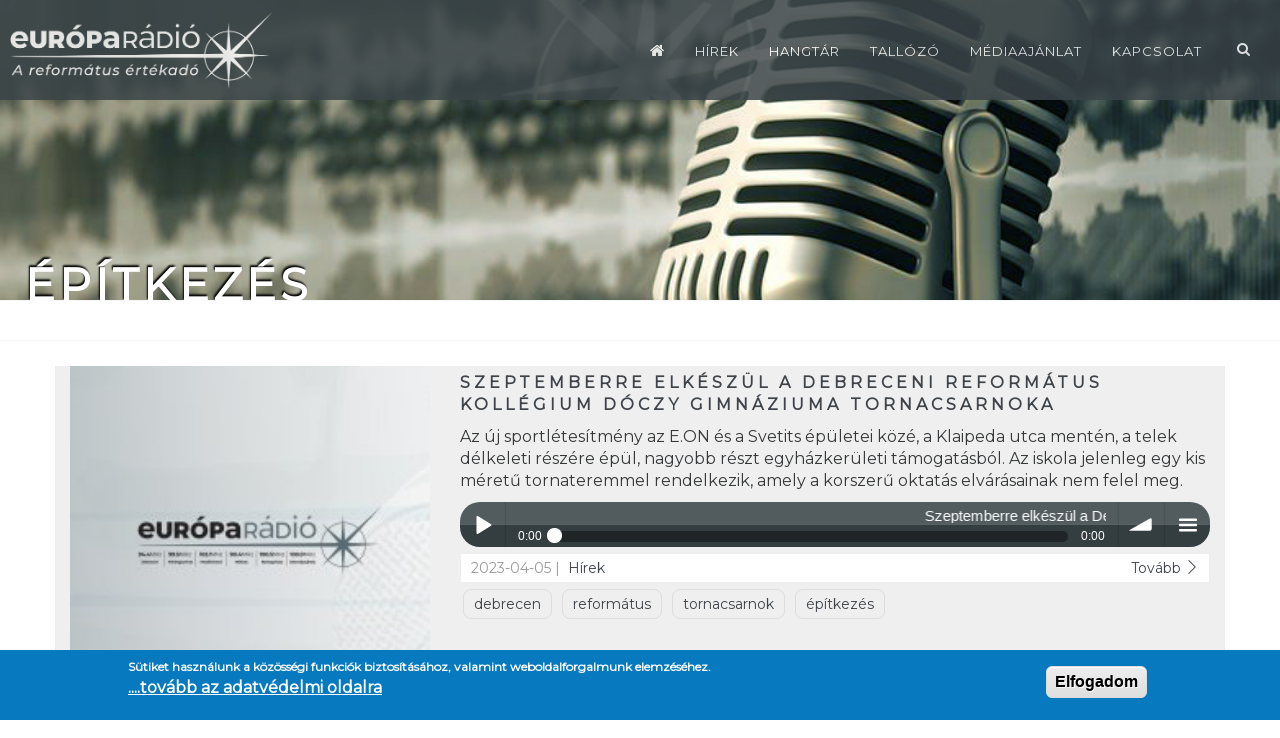

--- FILE ---
content_type: text/html; charset=utf-8
request_url: https://europaradio.hu/cimkek/epitkezes
body_size: 15752
content:

<!DOCTYPE html>
<html lang="hu" dir="ltr"
  xmlns:og="https://ogp.me/ns#">

<head>
  <!--[if IE]><meta http-equiv='X-UA-Compatible' content='IE=edge,chrome=1'><![endif]-->
  <meta http-equiv="X-UA-Compatible" content="IE=edge">
  <meta content="width=device-width, initial-scale=1.0" name="viewport" />
  <meta http-equiv="Content-type" content="text/html; charset=utf-8">
  <meta http-equiv="Content-Type" content="text/html; charset=utf-8" />
<link rel="alternate" type="application/rss+xml" title="RSS - építkezés" href="https://europaradio.hu/taxonomy/term/414/feed" />
<link rel="shortcut icon" href="https://europaradio.hu/sites/all/themes/ino/ino_sub/favicon.ico" type="image/vnd.microsoft.icon" />
<meta name="abstract" content="Debrecenben, Fehérgyarmaton, Miskolcon, Nyíregyházán, Sátoraljaújhelyen és Mezőkövesden sugározza adását a Tiszáninneni és Tiszántúli Református Egyházkerület közös rádiója. Célunk nem más, mint a tartalmas, minőségi rádiózás iránt fogékony minél szélesebb társadalmi rétegek elérése, emberi hang megszólaltatása a harsány és sokféleképpen manipulált média világában." />
<meta name="keywords" content="európa rádió, europaradio, europa radio, rádió, europaradio.hu, református, rádió" />
<meta name="robots" content="follow, index" />
<meta name="news_keywords" content="református, rádió, egyház, online" />
<meta name="rating" content="general" />
<meta name="generator" content="bluepixel.hu" />
<meta name="rights" content="&quot;EURÓPA RÁDIÓ&quot; MŰSORSZOLGÁLTATÓ NONPROFIT KÖZHASZNÚ KORLÁTOLT FELELŐSSÉGŰ TÁRSASÁG" />
<link rel="canonical" href="https://europaradio.hu/cimkek/epitkezes" />
<link rel="shortlink" href="https://europaradio.hu/taxonomy/term/414" />
<meta http-equiv="content-language" content="magyar" />
<meta name="geo.position" content="48.101838533254856; 20.777450032183342" />
<meta name="geo.placename" content="MISKOLC" />
<meta name="geo.region" content="HU" />
<meta property="og:site_name" content="Európa Rádió" />
<meta property="og:type" content="website" />
<meta property="og:title" content="építkezés" />
<meta property="og:url" content="https://europaradio.hu/cimkek/epitkezes" />
<meta property="og:country_name" content="HUNGARY" />
<meta property="og:email" content="info@europaradio.hu" />
  <link href="https://fonts.googleapis.com/css?family=Montserrat" rel="stylesheet">
  <link type="text/css" rel="stylesheet" href="https://europaradio.hu/sites/default/files/css/css_lQaZfjVpwP_oGNqdtWCSpJT1EMqXdMiU84ekLLxQnc4.css" media="all" />
<link type="text/css" rel="stylesheet" href="https://europaradio.hu/sites/default/files/css/css_HD7KPTaodK5avOpULriGwu6E5t3AcMZaMGMA7ZxcVwk.css" media="all" />
<link type="text/css" rel="stylesheet" href="https://europaradio.hu/sites/default/files/css/css_YmuMqUm--85MDg6GF8xFt60xnxOSYeKArfr5yk0-sVc.css" media="all" />
<link type="text/css" rel="stylesheet" href="https://europaradio.hu/sites/default/files/css/css_nWbEq0gpCWLwsN1uUAm1rRcnlzHb3j4fEZb72mvh8hE.css" media="all" />
<link type="text/css" rel="stylesheet" href="//fonts.googleapis.com/css?family=Roboto+Condensed:300italic,400italic,700italic,400,300,700&amp;amp;subset=all" media="all" />
<link type="text/css" rel="stylesheet" href="https://europaradio.hu/sites/default/files/css/css_bppWCvcjzdZZ5lURUHA1zmwG5LfMafHa4dHGxEC2nIw.css" media="all" />
<link type="text/css" rel="stylesheet" href="https://europaradio.hu/sites/default/files/css/css_oHE4kIR4vicDpWx77eyFAGpj9bTWTpHrIUBAZIGW4As.css" media="all" />
<link type="text/css" rel="stylesheet" href="https://europaradio.hu/sites/default/files/css/css_eBAR5SpTA2CDionmvq-bdYGAG8qpPCq2Q6hFTYI9kuM.css" media="all" />
  <title>építkezés | Európa Rádió</title>
   
 
 
</head>
<body class="html not-front not-logged-in no-sidebars page-taxonomy page-taxonomy-term page-taxonomy-term- page-taxonomy-term-414 c-layout-header-mobile-fixed c-layout-header-fixed " >
  <div id="skip-link">
    <a href="#main-content" class="element-invisible element-focusable">Ugrás a tartalomra</a>
  </div>
  
    
  
      <div  style="padding-bottom: 5px; " class="nd-region">
  
       

      <div class = "container-fluid">

        <div  id="Header-FullWidth" class="row">     

          
                                          <div  id="top" class="col-md-12 ">
                              
                                  <div class="region region-top">
    <div id="block-block-89" class="block block-block">

    
  <div class="content">
    
<header class="c-layout-header c-layout-header-3 c-layout-header-3-custom-menu c-layout-header-dark-mobile " data-minimize-offset="80">


  <div class="c-navbar">
    <div class="container-fluid">
      <!-- BEGIN: BRAND -->
      <div class="c-navbar-wrapper clearfix">
        <div class="c-brand c-pull-left">
          <a href="/" class="c-logo">
            <img src="/sites/all/themes/ino/ino_sub/logo4.png" alt="Európa Rádió" class="c-desktop-logo">
            <img src="/sites/all/themes/ino/ino_sub/logo4.png" alt="Európa Rádió" class="c-desktop-logo-inverse">
            <img src="/sites/all/themes/ino/ino_sub/logo4.png" alt="Európa Rádió" class="c-mobile-logo"> </a>
          <button class="c-hor-nav-toggler" type="button" data-target=".c-mega-menu">
            <span class="c-line"></span>
            <span class="c-line"></span>
            <span class="c-line"></span>
          </button>
          <button class="c-topbar-toggler" type="button">
            <i class="fa fa-ellipsis-v"></i>
          </button>
                      <button class="c-search-toggler" type="button">
              <i class="fa fa-search"></i>
            </button>
                            </div>
        <form class="form" action="/cimkek/epitkezes" method="post" id="search-block-form" accept-charset="UTF-8"><div><div class="container-inline">
      <h2 class="element-invisible">Keresés űrlap</h2>
    <div class = "input-group"><div class = "c-quick-search">
    <input title="A keresendő kifejezések megadása." class="input-default form-control" placeholder="ide írja a kereső kifejezést" id="edit-search-block-form--2" name="search_block_form" value="" size="15" maxlength="128" />
    <span class="c-theme-link">×</span>
  </div><div class="form-actions hidden form-wrapper" id="edit-actions"><input class="btn-medium btn btn-mod form-submit btn c-btn c-btn-square c-theme-btn c-font-bold c-font-uppercase c-font-white" type="submit" id="edit-submit" name="op" value="Go!" /></div></div><input type="hidden" name="form_build_id" value="form-FgU8J-_A9zqZpBqtnaDmEvFUqUnrsY82e-VZwZ7jMLQ" />
<input type="hidden" name="form_id" value="search_block_form" />
</div>
</div></form>
        <nav class="c-mega-menu c-pull-right c-mega-menu-light c-mega-menu-dark-mobile c-mega-menu-onepage c-fonts-uppercase c-fonts-bold" data-onepage-animation-speed = "700">
          <!-- Main Menu -->
            <ul class="nav navbar-nav c-theme-nav">
              
<li  data-id="6966" data-level="1" data-type="menu_item" data-class="" data-xicon="" data-caption="" data-alignsub="" data-group="0" data-hidewcol="0" data-hidesub="0" class="tb-megamenu-item level-1 mega">
  
  <a href="/"  title="Címlap" class="c-link">
        
    <i class="menuikon fa fa-home" ></i>      </a>

  </li>


<li  data-id="4526" data-level="1" data-type="menu_item" data-class="" data-xicon="" data-caption="" data-alignsub="" data-group="0" data-hidewcol="0" data-hidesub="0" class="tb-megamenu-item level-1 mega">
  
  <a href="/tallozo-kategoria/hirek"  title="Hírek" class="c-link">
        
    Hírek      </a>

  </li>


<li  data-id="6959" data-level="1" data-type="menu_item" data-class="" data-xicon="" data-caption="" data-alignsub="center" data-group="0" data-hidewcol="0" data-hidesub="0" class="tb-megamenu-item level-1 mega mega-align-center dropdown">
  
  <a href="/hangtar/europa-radio-miskolc"  class="dropdown-toggle c-link c-toggler" title="Hangtár">
        
    Hangtár          <span class="c-arrow c-toggler"></span>
      </a>

  <ul  data-class="" data-width="" class="x11 dropdown-menu c-menu-type-classic c-pull-left">
    
  <li  data-class="" data-width="12" data-hidewcol="0" id="tb-megamenu-column-1" class="tb-megamenu-column megamenu-column-single col-md-12  mega-col-nav">
  <ul  class="tb-megamenu-subnav mega-nav level-1 items-4">
  
<li  data-id="5664" data-level="2" data-type="menu_item" data-class="" data-xicon="" data-caption="" data-alignsub="" data-group="0" data-hidewcol="0" data-hidesub="0" class="tb-megamenu-item level-2 mega">
  
  <a href="/hangtar/europa-radio-miskolc"  title="Európa Rádió Miskolc">
        
    Európa Rádió Miskolc      </a>

  </li>


<li  data-id="5665" data-level="2" data-type="menu_item" data-class="" data-xicon="" data-caption="" data-alignsub="" data-group="0" data-hidewcol="0" data-hidesub="0" class="tb-megamenu-item level-2 mega">
  
  <a href="/hangtar/europa-radio-debrecen" >
        
    Európa Rádió Debrecen      </a>

  </li>


<li  data-id="5666" data-level="2" data-type="menu_item" data-class="" data-xicon="" data-caption="" data-alignsub="" data-group="0" data-hidewcol="0" data-hidesub="0" class="tb-megamenu-item level-2 mega">
  
  <a href="/hangtar/europa-radio-nyiregyhaza" >
        
    Európa Rádió Nyíregyháza      </a>

  </li>


<li  data-id="6828" data-level="2" data-type="menu_item" data-class="" data-xicon="" data-caption="" data-alignsub="" data-group="0" data-hidewcol="0" data-hidesub="0" class="tb-megamenu-item level-2 mega">
  
  <a href="/hangtar/europa-radio-satoraljaujhely" >
        
    Európa Rádió Sátoraljaújhely      </a>

  </li>
</ul>
</li>
</ul>
</li>


<li  data-id="3402" data-level="1" data-type="menu_item" data-class="" data-xicon="" data-caption="" data-alignsub="" data-group="0" data-hidewcol="0" data-hidesub="0" class="tb-megamenu-item level-1 mega dropdown">
  
  <a href="/tallozo"  class="dropdown-toggle c-link c-toggler">
        
    Tallózó          <span class="c-arrow c-toggler"></span>
      </a>

  <ul  data-class="" data-width="" class="x11 dropdown-menu c-menu-type-classic c-pull-left">
    
  <li  data-class="" data-width="12" data-hidewcol="0" id="tb-megamenu-column-2" class="tb-megamenu-column megamenu-column-single col-md-12  mega-col-nav">
  <ul  class="tb-megamenu-subnav mega-nav level-1 items-7">
  
<li  data-id="4112" data-level="2" data-type="menu_item" data-class="" data-xicon="" data-caption="" data-alignsub="" data-group="0" data-hidewcol="0" data-hidesub="0" class="tb-megamenu-item level-2 mega">
  
  <a href="/tallozo-kategoria/musor"  title="Műsor">
        
    Műsor      </a>

  </li>


<li  data-id="4114" data-level="2" data-type="menu_item" data-class="" data-xicon="" data-caption="" data-alignsub="" data-group="0" data-hidewcol="0" data-hidesub="0" class="tb-megamenu-item level-2 mega">
  
  <a href="/tallozo-kategoria/evangelizacio"  title="Evangelizáció">
        
    Evangelizáció      </a>

  </li>


<li  data-id="5651" data-level="2" data-type="menu_item" data-class="" data-xicon="" data-caption="" data-alignsub="" data-group="0" data-hidewcol="0" data-hidesub="0" class="tb-megamenu-item level-2 mega">
  
  <a href="/tallozo-kategoria/istentisztelet"  title="Istentisztelet">
        
    Istentisztelet      </a>

  </li>


<li  data-id="5650" data-level="2" data-type="menu_item" data-class="" data-xicon="" data-caption="" data-alignsub="" data-group="0" data-hidewcol="0" data-hidesub="0" class="tb-megamenu-item level-2 mega">
  
  <a href="/tallozo-kategoria/debreceni-egyetem"  title="Partnereink - Debreceni Egyetem">
        
    Partnereink - Debreceni Egyetem      </a>

  </li>


<li  data-id="4131" data-level="2" data-type="menu_item" data-class="" data-xicon="" data-caption="" data-alignsub="" data-group="0" data-hidewcol="0" data-hidesub="0" class="tb-megamenu-item level-2 mega">
  
  <a href="/dokumentumok" >
        
    Dokumentumok      </a>

  </li>


<li  data-id="7094" data-level="2" data-type="menu_item" data-class="" data-xicon="" data-caption="" data-alignsub="" data-group="0" data-hidewcol="0" data-hidesub="0" class="tb-megamenu-item level-2 mega">
  
  <a href="/tallozo/hangok" >
        
    Hangok      </a>

  </li>


<li  data-id="7849" data-level="2" data-type="menu_item" data-class="" data-xicon="" data-caption="" data-alignsub="" data-group="0" data-hidewcol="0" data-hidesub="0" class="tb-megamenu-item level-2 mega">
  
  <a href="/tallozo-kategoria/podcast"  title="Podcast">
        
    Podcast      </a>

  </li>
</ul>
</li>
</ul>
</li>


<li  data-id="4396" data-level="1" data-type="menu_item" data-class="" data-xicon="" data-caption="" data-alignsub="" data-group="0" data-hidewcol="0" data-hidesub="0" class="tb-megamenu-item level-1 mega">
  
  <a href="/mediaajanlat"  class="c-link">
        
    Médiaajánlat      </a>

  </li>


<li  data-id="4124" data-level="1" data-type="menu_item" data-class="" data-xicon="" data-caption="" data-alignsub="center" data-group="0" data-hidewcol="0" data-hidesub="0" class="tb-megamenu-item level-1 mega mega-align-center dropdown">
  
  <a href="/kapcsolat"  class="dropdown-toggle c-link c-toggler">
        
    Kapcsolat          <span class="c-arrow c-toggler"></span>
      </a>

  <ul  data-class="" data-width="" class="x11 dropdown-menu c-menu-type-classic c-pull-left">
    
  <li  data-class="" data-width="12" data-hidewcol="" id="tb-megamenu-column-3" class="tb-megamenu-column megamenu-column-single col-md-12  mega-col-nav">
  <ul  class="tb-megamenu-subnav mega-nav level-1 items-6">
  
<li  data-id="5453" data-level="2" data-type="menu_item" data-class="" data-xicon="fa fa-group" data-caption="" data-alignsub="" data-group="0" data-hidewcol="0" data-hidesub="0" class="tb-megamenu-item level-2 mega">
  
  <a href="/munkatarsak" >
          <i class="fa fa-group"></i>
        
    munkatársak      </a>

  </li>


<li  data-id="4395" data-level="2" data-type="menu_item" data-class="" data-xicon="fa fa-envelope" data-caption="" data-alignsub="" data-group="0" data-hidewcol="0" data-hidesub="0" class="tb-megamenu-item level-2 mega">
  
  <a href="/elerhetoseg" >
          <i class="fa fa-envelope"></i>
        
    Elérhetőség      </a>

  </li>


<li  data-id="5648" data-level="2" data-type="menu_item" data-class="" data-xicon="fa fa-question-circle" data-caption="" data-alignsub="" data-group="0" data-hidewcol="0" data-hidesub="0" class="tb-megamenu-item level-2 mega">
  
  <a href="/gyakori-kerdesek" >
          <i class="fa fa-question-circle"></i>
        
    Gyakori kérdések      </a>

  </li>


<li  data-id="4135" data-level="2" data-type="menu_item" data-class="" data-xicon="fa fa-pencil-square" data-caption="" data-alignsub="" data-group="0" data-hidewcol="0" data-hidesub="0" class="tb-megamenu-item level-2 mega">
  
  <a href="/visszajelzes" >
          <i class="fa fa-pencil-square"></i>
        
    Visszajelzés      </a>

  </li>


<li  data-id="6955" data-level="2" data-type="menu_item" data-class="" data-xicon="fa fa-commenting" data-caption="" data-alignsub="" data-group="0" data-hidewcol="0" data-hidesub="0" class="tb-megamenu-item level-2 mega">
  
  <a href="/velemenyek" >
          <i class="fa fa-commenting"></i>
        
    Vélemények      </a>

  </li>


<li  data-id="6956" data-level="2" data-type="menu_item" data-class="" data-xicon="fa fa-industry" data-caption="" data-alignsub="" data-group="0" data-hidewcol="0" data-hidesub="0" class="tb-megamenu-item level-2 mega">
  
  <a href="/partnereink" >
          <i class="fa fa-industry"></i>
        
    Partnereink      </a>

  </li>
</ul>
</li>
</ul>
</li>

                  <li class="c-search-toggler-wrapper">
                    <a href="#" class="c-btn-icon c-search-toggler">
                      <i class="fa fa-search"></i>
                    </a>
                  </li>
                
                            </ul>

          </nav>
        </div>
            </div>
  </div>
</header>

<div  class = 'c-content-box c-size-lg c-bg-parallax borleft40 ' style = 'background-image: url(""); background-color: #d5d5d5; height:300px; '>
</div>
<div  class = 'c-centered c-layout-breadcrumbs-1 c-fonts-uppercase c-fonts-bold c-font-white c-bgimage c-bordered c-bordered-both '>
    <div class = "c-breadcrumbs-wrapper">
      <div class="container">
        <div class="c-page-title c-pull-left">
            <h2 class="c-font-uppercase c-font-sbold">építkezés</h2>
            <div class="alcim"></div>
        </div>
        <ul class="c-page-breadcrumbs c-theme-nav c-pull-right c-fonts-regular"><li><a href="/">címlap</a></li><li>/</li><li class="c-state_active">építkezés</li></ul>
      </div>
    </div>
  </div>
   </div>
</div>
  </div>
                
                              </div>
                                    
          
                      
          
                      
          
                      
          
                      
          
                      
          
        </div>

      </div>

    
      </div>
    


      <div  class="nd-region">
  
       

      <div class = "container">

        <div  id="Main-Content" class="row">     

          
                      
          
                      
          
                                          <div  id="content" class="col-md-12 oldalszel">
                              
                                  <div class="region region-content">
    <div id="block-system-main" class="block block-system">

    
  <div class="content">
    <div class="term-listing-heading"><div id="taxonomy-term-414" class="taxonomy-term vocabulary-tags">

  
  <div class="content">
    <div class="field field-name-field-image field-type-image field-label-hidden"></div>  </div>

</div>
</div><div id="node-333352" class="node node-nd-blog node-promoted node-teaser clearfix">
            
	
	<div class="row newsteser">
			<div class="col-sm-4 ">
				  <div class="field field-name-field-images field-type-image field-label-hidden"><div class="c-content-overlay">
          <div class="c-overlay-wrapper">
              <div class="c-overlay-content">
                  <a href="/tallozo/szeptemberre-elkeszul-debreceni-reformatus-kollegium-doczy-gimnaziuma-tornacsarnoka" class="btn btn-md c-btn-grey-1 c-btn-uppercase c-btn-bold c-btn-border-1x c-btn-square">Tovább... </a>
              </div>
          </div>
          <div class="c-bg-img-top-center c-overlay-object" data-height="height">
            <img class="img-responsive img-responsive img-responsive" src="https://europaradio.hu/sites/default/files/styles/kocka220/public/default_images/eur_mhz_banner.jpg?itok=hh0pyD2I" width="220" height="220" alt="Alt" title="" />
          </div>
        </div></div>			</div>
		<div class="col-sm-8 "> 
			<div class="c-title c-font-bold c-font-uppercase">
				 <a href="/tallozo/szeptemberre-elkeszul-debreceni-reformatus-kollegium-doczy-gimnaziuma-tornacsarnoka">Szeptemberre elkészül a Debreceni Református Kollégium Dóczy Gimnáziuma tornacsarnoka</a>
			</div>
			<div class="c-desc">
				<div class="field field-name-field-bevezeto field-type-text-long field-label-hidden">Az új sportlétesítmény az E.ON és a Svetits épületei közé, a Klaipeda utca mentén, a telek délkeleti részére épül, nagyobb részt egyházkerületi támogatásból. Az iskola jelenleg egy kis méretű tornateremmel rendelkezik, amely a korszerű oktatás elvárásainak nem felel meg.</div>			</div>
			
			<div class="c-desc">
				<div class="field field-name-field-hang field-type-file field-label-hidden">
<div class="sm2-bar-ui full-width">
 <div class="bd sm2-main-controls">

  <div class="sm2-inline-texture"></div>
  <div class="sm2-inline-gradient"></div>

  <div class="sm2-inline-element sm2-button-element">
   <div class="sm2-button-bd">
    <a href="#play" class="sm2-inline-button sm2-icon-play-pause">Play / pause</a>
   </div>
  </div>

  <div class="sm2-inline-element sm2-inline-status">

   <div class="sm2-playlist">
    <div class="sm2-playlist-target">
     <!-- playlist <ul>  <li> markup will be injected here -->
     <!-- if you want default / non-JS content, you can put that here. -->
     <noscript><p>JavaScript is required.</p></noscript>
    </div>
   </div>

   <div class="sm2-progress">
    <div class="sm2-row">
    <div class="sm2-inline-time">0:00</div>
     <div class="sm2-progress-bd">
      <div class="sm2-progress-track">
       <div class="sm2-progress-bar"></div>
       <div class="sm2-progress-ball"><div class="icon-overlay"></div></div>
      </div>
     </div>
     <div class="sm2-inline-duration">0:00</div>
    </div>
   </div>

  </div>

  <div class="sm2-inline-element sm2-button-element sm2-volume">
   <div class="sm2-button-bd">
    <span class="sm2-inline-button sm2-volume-control volume-shade"></span>
    <a href="#volume" class="sm2-inline-button sm2-volume-control">volume</a>
   </div>
  </div>

  <div class="sm2-inline-element sm2-button-element sm2-menu">
   <div class="sm2-button-bd">
    <a href="#menu" class="sm2-inline-button sm2-icon-menu">menu</a>
   </div>
  </div>

 </div>

 <div class="bd sm2-playlist-drawer sm2-element">

  <div class="sm2-inline-texture">
   <div class="sm2-box-shadow"></div>
  </div>

  <!-- playlist content is mirrored here -->

  <div class="sm2-playlist-wrapper">
    
    <ul class="sm2-playlist-bd">

     <!-- example: playable link, "buy" link, "download" link -->
     	
     <li>
      <div class="sm2-row">
       <div class="sm2-col sm2-wide">
        <a href="https://europaradio.hu/sites/default/files/ahome/miskolc/audio/2023-aprilis/15-43-dzs_doczy_tornacsarnok.mp3?uuid=696b201363502">Szeptemberre elkészül a Debreceni Református Kollégium Dóczy Gimnáziuma tornacsarnoka</a>       </div>
      </div>
     </li>
          
    </ul>
  
  </div>

  <div class="sm2-extra-controls">

   <div class="bd">

    <div class="sm2-inline-element sm2-button-element">
     <a href="#prev" title="Previous" class="sm2-inline-button previous">&lt; previous</a>
    </div>

    <div class="sm2-inline-element sm2-button-element">
     <a href="#next" title="Next" class="sm2-inline-button next">&gt; next</a>
    </div>

    <!-- not implemented -->
    <!--
    <div class="sm2-inline-element sm2-button-element disabled">
     <div class="sm2-button-bd">
      <a href="#repeat" title="Repeat playlist" class="sm2-inline-button repeat">&infin; repeat</a>
     </div>
    </div>
    -->

    <!-- not implemented -->
    <!--
    <div class="sm2-inline-element sm2-button-element disabled">
     <a href="#shuffle" title="Shuffle" class="sm2-inline-button shuffle">shuffle</a>
    </div>
    -->

   </div>

  </div>

 </div>

</div></div>			</div>
          <div class="c-panel">
              <div class="c-author">
                   2023-04-05  
                    | <div class="field field-name-field-tax-tartalom field-type-taxonomy-term-reference field-label-hidden"><a href="/tallozo-kategoria/hirek">Hírek</a></div> 
              </div>
                  
              <div class="c-comments">
                  <a href="/tallozo/szeptemberre-elkeszul-debreceni-reformatus-kollegium-doczy-gimnaziuma-tornacsarnoka">
                      Tovább  <i class="icon-arrow-right"></i></a>
              </div>
          </div>
<div class="field field-name-field-tags field-type-taxonomy-term-reference field-label-hidden"><a href="/cimkek/debrecen">debrecen</a> <a href="/cimkek/reformatus">református</a> <a href="/cimkek/tornacsarnok">tornacsarnok</a> <a href="/cimkek/epitkezes" class="active">építkezés</a></div>		  

		</div>
	</div>




  
</div>
<div id="node-333338" class="node node-nd-blog node-promoted node-teaser clearfix">
            
	
	<div class="row newsteser">
			<div class="col-sm-4 ">
				  <div class="field field-name-field-images field-type-image field-label-hidden"><div class="c-content-overlay">
          <div class="c-overlay-wrapper">
              <div class="c-overlay-content">
                  <a href="/tallozo/uj-noverszallo-epul-nyiregyhazan-0" class="btn btn-md c-btn-grey-1 c-btn-uppercase c-btn-bold c-btn-border-1x c-btn-square">Tovább... </a>
              </div>
          </div>
          <div class="c-bg-img-top-center c-overlay-object" data-height="height">
            <img class="img-responsive img-responsive img-responsive" src="https://europaradio.hu/sites/default/files/styles/kocka220/public/default_images/eur_mhz_banner.jpg?itok=hh0pyD2I" width="220" height="220" alt="Alt" title="" />
          </div>
        </div></div>			</div>
		<div class="col-sm-8 "> 
			<div class="c-title c-font-bold c-font-uppercase">
				 <a href="/tallozo/uj-noverszallo-epul-nyiregyhazan-0"> Új nővérszálló épül Nyíregyházán</a>
			</div>
			<div class="c-desc">
				<div class="field field-name-field-bevezeto field-type-text-long field-label-hidden">A régi infektológiai épület helyén áll majd az új, kétezer négyzetméter alapterületű, háromemeletes nővérszálló Nyíregyházán, amely több mint másfél milliárd forintos uniós forrásból épül meg – várhatóan idén őszre.</div>			</div>
			
			<div class="c-desc">
				<div class="field field-name-field-hang field-type-file field-label-hidden">
<div class="sm2-bar-ui full-width">
 <div class="bd sm2-main-controls">

  <div class="sm2-inline-texture"></div>
  <div class="sm2-inline-gradient"></div>

  <div class="sm2-inline-element sm2-button-element">
   <div class="sm2-button-bd">
    <a href="#play" class="sm2-inline-button sm2-icon-play-pause">Play / pause</a>
   </div>
  </div>

  <div class="sm2-inline-element sm2-inline-status">

   <div class="sm2-playlist">
    <div class="sm2-playlist-target">
     <!-- playlist <ul>  <li> markup will be injected here -->
     <!-- if you want default / non-JS content, you can put that here. -->
     <noscript><p>JavaScript is required.</p></noscript>
    </div>
   </div>

   <div class="sm2-progress">
    <div class="sm2-row">
    <div class="sm2-inline-time">0:00</div>
     <div class="sm2-progress-bd">
      <div class="sm2-progress-track">
       <div class="sm2-progress-bar"></div>
       <div class="sm2-progress-ball"><div class="icon-overlay"></div></div>
      </div>
     </div>
     <div class="sm2-inline-duration">0:00</div>
    </div>
   </div>

  </div>

  <div class="sm2-inline-element sm2-button-element sm2-volume">
   <div class="sm2-button-bd">
    <span class="sm2-inline-button sm2-volume-control volume-shade"></span>
    <a href="#volume" class="sm2-inline-button sm2-volume-control">volume</a>
   </div>
  </div>

  <div class="sm2-inline-element sm2-button-element sm2-menu">
   <div class="sm2-button-bd">
    <a href="#menu" class="sm2-inline-button sm2-icon-menu">menu</a>
   </div>
  </div>

 </div>

 <div class="bd sm2-playlist-drawer sm2-element">

  <div class="sm2-inline-texture">
   <div class="sm2-box-shadow"></div>
  </div>

  <!-- playlist content is mirrored here -->

  <div class="sm2-playlist-wrapper">
    
    <ul class="sm2-playlist-bd">

     <!-- example: playable link, "buy" link, "download" link -->
     	
     <li>
      <div class="sm2-row">
       <div class="sm2-col sm2-wide">
        <a href="https://europaradio.hu/sites/default/files/ahome/miskolc/audio/2023-aprilis/bokreta_noverszalo_dzs_6-23.mp3?uuid=696b2013636d3"> Új nővérszálló épül Nyíregyházán</a>       </div>
      </div>
     </li>
          
    </ul>
  
  </div>

  <div class="sm2-extra-controls">

   <div class="bd">

    <div class="sm2-inline-element sm2-button-element">
     <a href="#prev" title="Previous" class="sm2-inline-button previous">&lt; previous</a>
    </div>

    <div class="sm2-inline-element sm2-button-element">
     <a href="#next" title="Next" class="sm2-inline-button next">&gt; next</a>
    </div>

    <!-- not implemented -->
    <!--
    <div class="sm2-inline-element sm2-button-element disabled">
     <div class="sm2-button-bd">
      <a href="#repeat" title="Repeat playlist" class="sm2-inline-button repeat">&infin; repeat</a>
     </div>
    </div>
    -->

    <!-- not implemented -->
    <!--
    <div class="sm2-inline-element sm2-button-element disabled">
     <a href="#shuffle" title="Shuffle" class="sm2-inline-button shuffle">shuffle</a>
    </div>
    -->

   </div>

  </div>

 </div>

</div></div>			</div>
          <div class="c-panel">
              <div class="c-author">
                   2023-04-03  
                    | <div class="field field-name-field-tax-tartalom field-type-taxonomy-term-reference field-label-hidden"><a href="/tallozo-kategoria/hirek">Hírek</a></div> 
              </div>
                  
              <div class="c-comments">
                  <a href="/tallozo/uj-noverszallo-epul-nyiregyhazan-0">
                      Tovább  <i class="icon-arrow-right"></i></a>
              </div>
          </div>
<div class="field field-name-field-tags field-type-taxonomy-term-reference field-label-hidden"><a href="/cimkek/nyiregyhaza">nyíregyháza</a> <a href="/cimkek/noverszallo">nővérszálló</a> <a href="/cimkek/epitkezes" class="active">építkezés</a> <a href="/cimkek/egeszsegugy">egészségügy</a></div>		  

		</div>
	</div>




  
</div>
<div id="node-333299" class="node node-nd-blog node-promoted node-teaser clearfix">
            
	
	<div class="row newsteser">
			<div class="col-sm-4 ">
				  <div class="field field-name-field-images field-type-image field-label-hidden"><div class="c-content-overlay">
          <div class="c-overlay-wrapper">
              <div class="c-overlay-content">
                  <a href="/tallozo/oriasi-uzemcsarnok-epul-satoraljaujhelyen" class="btn btn-md c-btn-grey-1 c-btn-uppercase c-btn-bold c-btn-border-1x c-btn-square">Tovább... </a>
              </div>
          </div>
          <div class="c-bg-img-top-center c-overlay-object" data-height="height">
            <img class="img-responsive img-responsive img-responsive" src="https://europaradio.hu/sites/default/files/styles/kocka220/public/default_images/eur_mhz_banner.jpg?itok=hh0pyD2I" width="220" height="220" alt="Alt" title="" />
          </div>
        </div></div>			</div>
		<div class="col-sm-8 "> 
			<div class="c-title c-font-bold c-font-uppercase">
				 <a href="/tallozo/oriasi-uzemcsarnok-epul-satoraljaujhelyen">Óriási üzemcsarnok épül Sátoraljaújhelyen</a>
			</div>
			<div class="c-desc">
				<div class="field field-name-field-bevezeto field-type-text-long field-label-hidden">Ez év végére felépül a sátoraljaújhelyi ipari parkban az a 17 ezer négyzetméter alapterületű csarnok, amit egy világszinten elismert, ipari automatizálással foglalkozó cég építtet. Az önkormányzat már évekkel ezelőtt belekezdett az iparterület fejlesztésbe, ezzel biztosítva optimális és vonzó környezetet a betelepülő cégek számára.</div>			</div>
			
			<div class="c-desc">
				<div class="field field-name-field-hang field-type-file field-label-hidden">
<div class="sm2-bar-ui full-width">
 <div class="bd sm2-main-controls">

  <div class="sm2-inline-texture"></div>
  <div class="sm2-inline-gradient"></div>

  <div class="sm2-inline-element sm2-button-element">
   <div class="sm2-button-bd">
    <a href="#play" class="sm2-inline-button sm2-icon-play-pause">Play / pause</a>
   </div>
  </div>

  <div class="sm2-inline-element sm2-inline-status">

   <div class="sm2-playlist">
    <div class="sm2-playlist-target">
     <!-- playlist <ul>  <li> markup will be injected here -->
     <!-- if you want default / non-JS content, you can put that here. -->
     <noscript><p>JavaScript is required.</p></noscript>
    </div>
   </div>

   <div class="sm2-progress">
    <div class="sm2-row">
    <div class="sm2-inline-time">0:00</div>
     <div class="sm2-progress-bd">
      <div class="sm2-progress-track">
       <div class="sm2-progress-bar"></div>
       <div class="sm2-progress-ball"><div class="icon-overlay"></div></div>
      </div>
     </div>
     <div class="sm2-inline-duration">0:00</div>
    </div>
   </div>

  </div>

  <div class="sm2-inline-element sm2-button-element sm2-volume">
   <div class="sm2-button-bd">
    <span class="sm2-inline-button sm2-volume-control volume-shade"></span>
    <a href="#volume" class="sm2-inline-button sm2-volume-control">volume</a>
   </div>
  </div>

  <div class="sm2-inline-element sm2-button-element sm2-menu">
   <div class="sm2-button-bd">
    <a href="#menu" class="sm2-inline-button sm2-icon-menu">menu</a>
   </div>
  </div>

 </div>

 <div class="bd sm2-playlist-drawer sm2-element">

  <div class="sm2-inline-texture">
   <div class="sm2-box-shadow"></div>
  </div>

  <!-- playlist content is mirrored here -->

  <div class="sm2-playlist-wrapper">
    
    <ul class="sm2-playlist-bd">

     <!-- example: playable link, "buy" link, "download" link -->
     	
     <li>
      <div class="sm2-row">
       <div class="sm2-col sm2-wide">
        <a href="https://europaradio.hu/sites/default/files/ahome/miskolc/audio/2023-marcius/16_40_iparipark_web.mp3?uuid=696b20136384e">Óriási üzemcsarnok épül Sátoraljaújhelyen</a>       </div>
      </div>
     </li>
          
    </ul>
  
  </div>

  <div class="sm2-extra-controls">

   <div class="bd">

    <div class="sm2-inline-element sm2-button-element">
     <a href="#prev" title="Previous" class="sm2-inline-button previous">&lt; previous</a>
    </div>

    <div class="sm2-inline-element sm2-button-element">
     <a href="#next" title="Next" class="sm2-inline-button next">&gt; next</a>
    </div>

    <!-- not implemented -->
    <!--
    <div class="sm2-inline-element sm2-button-element disabled">
     <div class="sm2-button-bd">
      <a href="#repeat" title="Repeat playlist" class="sm2-inline-button repeat">&infin; repeat</a>
     </div>
    </div>
    -->

    <!-- not implemented -->
    <!--
    <div class="sm2-inline-element sm2-button-element disabled">
     <a href="#shuffle" title="Shuffle" class="sm2-inline-button shuffle">shuffle</a>
    </div>
    -->

   </div>

  </div>

 </div>

</div></div>			</div>
          <div class="c-panel">
              <div class="c-author">
                   2023-03-23  
                    | <div class="field field-name-field-tax-tartalom field-type-taxonomy-term-reference field-label-hidden"><a href="/tallozo-kategoria/hirek">Hírek</a></div> 
              </div>
                  
              <div class="c-comments">
                  <a href="/tallozo/oriasi-uzemcsarnok-epul-satoraljaujhelyen">
                      Tovább  <i class="icon-arrow-right"></i></a>
              </div>
          </div>
<div class="field field-name-field-tags field-type-taxonomy-term-reference field-label-hidden"><a href="/cimkek/satoraljaujhely">Sátoraljaújhely</a> <a href="/cimkek/uzem">üzem</a> <a href="/cimkek/csarnok">csarnok</a> <a href="/cimkek/epitkezes" class="active">építkezés</a></div>		  

		</div>
	</div>




  
</div>
<div id="node-160964" class="node node-nd-blog node-promoted node-teaser clearfix">
            
	
	<div class="row newsteser">
			<div class="col-sm-4 ">
				  <div class="field field-name-field-images field-type-image field-label-hidden"><div class="c-content-overlay">
          <div class="c-overlay-wrapper">
              <div class="c-overlay-content">
                  <a href="/tallozo/zajlik-turbokorforgalom-epitese-miskolcon" class="btn btn-md c-btn-grey-1 c-btn-uppercase c-btn-bold c-btn-border-1x c-btn-square">Tovább... </a>
              </div>
          </div>
          <div class="c-bg-img-top-center c-overlay-object" data-height="height">
            <img class="img-responsive img-responsive img-responsive" src="https://europaradio.hu/sites/default/files/styles/kocka220/public/default_images/eur_mhz_banner.jpg?itok=hh0pyD2I" width="220" height="220" alt="Alt" title="" />
          </div>
        </div></div>			</div>
		<div class="col-sm-8 "> 
			<div class="c-title c-font-bold c-font-uppercase">
				 <a href="/tallozo/zajlik-turbokorforgalom-epitese-miskolcon">Zajlik a turbókörforgalom építése Miskolcon</a>
			</div>
			<div class="c-desc">
				<div class="field field-name-field-bevezeto field-type-text-long field-label-hidden">Az új forgalmi rend március hatodikán lépett életbe: kétszer egy sávra szűkült a Vörösmarty és Király utcák csomópontja. A terelés bevezetése után a Vörösmarty utca pedig zsákutcává vált mind a Soltész Nagy Kálmán utca, mind pedig a Corvin utca felől.</div>			</div>
			
			<div class="c-desc">
				<div class="field field-name-field-hang field-type-file field-label-hidden">
<div class="sm2-bar-ui full-width">
 <div class="bd sm2-main-controls">

  <div class="sm2-inline-texture"></div>
  <div class="sm2-inline-gradient"></div>

  <div class="sm2-inline-element sm2-button-element">
   <div class="sm2-button-bd">
    <a href="#play" class="sm2-inline-button sm2-icon-play-pause">Play / pause</a>
   </div>
  </div>

  <div class="sm2-inline-element sm2-inline-status">

   <div class="sm2-playlist">
    <div class="sm2-playlist-target">
     <!-- playlist <ul>  <li> markup will be injected here -->
     <!-- if you want default / non-JS content, you can put that here. -->
     <noscript><p>JavaScript is required.</p></noscript>
    </div>
   </div>

   <div class="sm2-progress">
    <div class="sm2-row">
    <div class="sm2-inline-time">0:00</div>
     <div class="sm2-progress-bd">
      <div class="sm2-progress-track">
       <div class="sm2-progress-bar"></div>
       <div class="sm2-progress-ball"><div class="icon-overlay"></div></div>
      </div>
     </div>
     <div class="sm2-inline-duration">0:00</div>
    </div>
   </div>

  </div>

  <div class="sm2-inline-element sm2-button-element sm2-volume">
   <div class="sm2-button-bd">
    <span class="sm2-inline-button sm2-volume-control volume-shade"></span>
    <a href="#volume" class="sm2-inline-button sm2-volume-control">volume</a>
   </div>
  </div>

  <div class="sm2-inline-element sm2-button-element sm2-menu">
   <div class="sm2-button-bd">
    <a href="#menu" class="sm2-inline-button sm2-icon-menu">menu</a>
   </div>
  </div>

 </div>

 <div class="bd sm2-playlist-drawer sm2-element">

  <div class="sm2-inline-texture">
   <div class="sm2-box-shadow"></div>
  </div>

  <!-- playlist content is mirrored here -->

  <div class="sm2-playlist-wrapper">
    
    <ul class="sm2-playlist-bd">

     <!-- example: playable link, "buy" link, "download" link -->
     	
     <li>
      <div class="sm2-row">
       <div class="sm2-col sm2-wide">
        <a href="https://europaradio.hu/sites/default/files/ahome/miskolc/audio/2022-03/1530_turbo_korforgalom.mp3?uuid=696b2013639b8">Zajlik a turbókörforgalom építése Miskolcon</a>       </div>
      </div>
     </li>
          
    </ul>
  
  </div>

  <div class="sm2-extra-controls">

   <div class="bd">

    <div class="sm2-inline-element sm2-button-element">
     <a href="#prev" title="Previous" class="sm2-inline-button previous">&lt; previous</a>
    </div>

    <div class="sm2-inline-element sm2-button-element">
     <a href="#next" title="Next" class="sm2-inline-button next">&gt; next</a>
    </div>

    <!-- not implemented -->
    <!--
    <div class="sm2-inline-element sm2-button-element disabled">
     <div class="sm2-button-bd">
      <a href="#repeat" title="Repeat playlist" class="sm2-inline-button repeat">&infin; repeat</a>
     </div>
    </div>
    -->

    <!-- not implemented -->
    <!--
    <div class="sm2-inline-element sm2-button-element disabled">
     <a href="#shuffle" title="Shuffle" class="sm2-inline-button shuffle">shuffle</a>
    </div>
    -->

   </div>

  </div>

 </div>

</div></div>			</div>
          <div class="c-panel">
              <div class="c-author">
                   2022-03-16  
                    | <div class="field field-name-field-tax-tartalom field-type-taxonomy-term-reference field-label-hidden"><a href="/tallozo-kategoria/hirek">Hírek</a></div> 
              </div>
                  
              <div class="c-comments">
                  <a href="/tallozo/zajlik-turbokorforgalom-epitese-miskolcon">
                      Tovább  <i class="icon-arrow-right"></i></a>
              </div>
          </div>
<div class="field field-name-field-tags field-type-taxonomy-term-reference field-label-hidden"><a href="/cimkek/miskolc">miskolc</a> <a href="/cimkek/korforgalom">körforgalom</a> <a href="/cimkek/epitkezes" class="active">építkezés</a> <a href="/cimkek/fejlesztes">fejlesztés</a></div>		  

		</div>
	</div>




  
</div>
<div id="node-136294" class="node node-nd-blog node-promoted node-teaser clearfix">
            
	
	<div class="row newsteser">
			<div class="col-sm-4 ">
				  <div class="field field-name-field-images field-type-image field-label-hidden"><div class="c-content-overlay">
          <div class="c-overlay-wrapper">
              <div class="c-overlay-content">
                  <a href="/tallozo/kormanykozi-megallapodasok-nelkul-nehez-lesz-elkerulni-az-epitoipari-anyagarak-emelkedeset" class="btn btn-md c-btn-grey-1 c-btn-uppercase c-btn-bold c-btn-border-1x c-btn-square">Tovább... </a>
              </div>
          </div>
          <div class="c-bg-img-top-center c-overlay-object" data-height="height">
            <img class="img-responsive img-responsive img-responsive" src="https://europaradio.hu/sites/default/files/styles/kocka220/public/default_images/eur_mhz_banner.jpg?itok=hh0pyD2I" width="220" height="220" alt="Alt" title="" />
          </div>
        </div></div>			</div>
		<div class="col-sm-8 "> 
			<div class="c-title c-font-bold c-font-uppercase">
				 <a href="/tallozo/kormanykozi-megallapodasok-nelkul-nehez-lesz-elkerulni-az-epitoipari-anyagarak-emelkedeset">Kormányközi megállapodások nélkül nehéz lesz elkerülni az építőipari anyagárak emelkedését</a>
			</div>
			<div class="c-desc">
				<div class="field field-name-field-bevezeto field-type-text-long field-label-hidden">Még nincs pánik az építőiparban alapanyaghiány miatt. Ha a folyamatok így maradnának, még lehetne kezelni, ám jelenleg úgy tűnik, hogy a tendenciák nem ebbe az irányba mutatnak – mondta el rádiónknak Koji László, az Építőipari Vállalkozók Országos Szakszövetségének elnöke. </div>			</div>
			
			<div class="c-desc">
				<div class="field field-name-field-hang field-type-file field-label-hidden">
<div class="sm2-bar-ui full-width">
 <div class="bd sm2-main-controls">

  <div class="sm2-inline-texture"></div>
  <div class="sm2-inline-gradient"></div>

  <div class="sm2-inline-element sm2-button-element">
   <div class="sm2-button-bd">
    <a href="#play" class="sm2-inline-button sm2-icon-play-pause">Play / pause</a>
   </div>
  </div>

  <div class="sm2-inline-element sm2-inline-status">

   <div class="sm2-playlist">
    <div class="sm2-playlist-target">
     <!-- playlist <ul>  <li> markup will be injected here -->
     <!-- if you want default / non-JS content, you can put that here. -->
     <noscript><p>JavaScript is required.</p></noscript>
    </div>
   </div>

   <div class="sm2-progress">
    <div class="sm2-row">
    <div class="sm2-inline-time">0:00</div>
     <div class="sm2-progress-bd">
      <div class="sm2-progress-track">
       <div class="sm2-progress-bar"></div>
       <div class="sm2-progress-ball"><div class="icon-overlay"></div></div>
      </div>
     </div>
     <div class="sm2-inline-duration">0:00</div>
    </div>
   </div>

  </div>

  <div class="sm2-inline-element sm2-button-element sm2-volume">
   <div class="sm2-button-bd">
    <span class="sm2-inline-button sm2-volume-control volume-shade"></span>
    <a href="#volume" class="sm2-inline-button sm2-volume-control">volume</a>
   </div>
  </div>

  <div class="sm2-inline-element sm2-button-element sm2-menu">
   <div class="sm2-button-bd">
    <a href="#menu" class="sm2-inline-button sm2-icon-menu">menu</a>
   </div>
  </div>

 </div>

 <div class="bd sm2-playlist-drawer sm2-element">

  <div class="sm2-inline-texture">
   <div class="sm2-box-shadow"></div>
  </div>

  <!-- playlist content is mirrored here -->

  <div class="sm2-playlist-wrapper">
    
    <ul class="sm2-playlist-bd">

     <!-- example: playable link, "buy" link, "download" link -->
     	
     <li>
      <div class="sm2-row">
       <div class="sm2-col sm2-wide">
        <a href="https://europaradio.hu/sites/default/files/ahome/miskolc/audio/2021-06/15_15_kojilaszlo_epitoipar.mp3?uuid=696b201363b47">Kormányközi megállapodások nélkül nehéz lesz elkerülni az építőipari anyagárak emelkedését</a>       </div>
      </div>
     </li>
          
    </ul>
  
  </div>

  <div class="sm2-extra-controls">

   <div class="bd">

    <div class="sm2-inline-element sm2-button-element">
     <a href="#prev" title="Previous" class="sm2-inline-button previous">&lt; previous</a>
    </div>

    <div class="sm2-inline-element sm2-button-element">
     <a href="#next" title="Next" class="sm2-inline-button next">&gt; next</a>
    </div>

    <!-- not implemented -->
    <!--
    <div class="sm2-inline-element sm2-button-element disabled">
     <div class="sm2-button-bd">
      <a href="#repeat" title="Repeat playlist" class="sm2-inline-button repeat">&infin; repeat</a>
     </div>
    </div>
    -->

    <!-- not implemented -->
    <!--
    <div class="sm2-inline-element sm2-button-element disabled">
     <a href="#shuffle" title="Shuffle" class="sm2-inline-button shuffle">shuffle</a>
    </div>
    -->

   </div>

  </div>

 </div>

</div></div>			</div>
          <div class="c-panel">
              <div class="c-author">
                   2021-06-04  
                    | <div class="field field-name-field-tax-tartalom field-type-taxonomy-term-reference field-label-hidden"><a href="/tallozo-kategoria/hirek">Hírek</a></div> 
              </div>
                  
              <div class="c-comments">
                  <a href="/tallozo/kormanykozi-megallapodasok-nelkul-nehez-lesz-elkerulni-az-epitoipari-anyagarak-emelkedeset">
                      Tovább  <i class="icon-arrow-right"></i></a>
              </div>
          </div>
<div class="field field-name-field-tags field-type-taxonomy-term-reference field-label-hidden"><a href="/cimkek/epitkezes" class="active">építkezés</a> <a href="/cimkek/anyag">anyag</a> <a href="/cimkek/dragulas">drágulás</a> <a href="/cimkek/ingatlan">ingatlan</a></div>		  

		</div>
	</div>




  
</div>
<div id="node-126787" class="node node-nd-blog node-promoted node-teaser clearfix">
            
	
	<div class="row newsteser">
			<div class="col-sm-4 ">
				  <div class="field field-name-field-images field-type-image field-label-hidden"><div class="c-content-overlay">
          <div class="c-overlay-wrapper">
              <div class="c-overlay-content">
                  <a href="/tallozo/latvanyos-szakaszaba-erkezett-regeci-var-palotaszarnyanak-ujjaepitese" class="btn btn-md c-btn-grey-1 c-btn-uppercase c-btn-bold c-btn-border-1x c-btn-square">Tovább... </a>
              </div>
          </div>
          <div class="c-bg-img-top-center c-overlay-object" data-height="height">
            <img class="img-responsive img-responsive img-responsive" src="https://europaradio.hu/sites/default/files/styles/kocka220/public/default_images/eur_mhz_banner.jpg?itok=hh0pyD2I" width="220" height="220" alt="Alt" title="" />
          </div>
        </div></div>			</div>
		<div class="col-sm-8 "> 
			<div class="c-title c-font-bold c-font-uppercase">
				 <a href="/tallozo/latvanyos-szakaszaba-erkezett-regeci-var-palotaszarnyanak-ujjaepitese">Látványos szakaszába érkezett a regéci vár palotaszárnyának újjáépítése</a>
			</div>
			<div class="c-desc">
							</div>
			
			<div class="c-desc">
				<div class="field field-name-field-hang field-type-file field-label-hidden">
<div class="sm2-bar-ui full-width">
 <div class="bd sm2-main-controls">

  <div class="sm2-inline-texture"></div>
  <div class="sm2-inline-gradient"></div>

  <div class="sm2-inline-element sm2-button-element">
   <div class="sm2-button-bd">
    <a href="#play" class="sm2-inline-button sm2-icon-play-pause">Play / pause</a>
   </div>
  </div>

  <div class="sm2-inline-element sm2-inline-status">

   <div class="sm2-playlist">
    <div class="sm2-playlist-target">
     <!-- playlist <ul>  <li> markup will be injected here -->
     <!-- if you want default / non-JS content, you can put that here. -->
     <noscript><p>JavaScript is required.</p></noscript>
    </div>
   </div>

   <div class="sm2-progress">
    <div class="sm2-row">
    <div class="sm2-inline-time">0:00</div>
     <div class="sm2-progress-bd">
      <div class="sm2-progress-track">
       <div class="sm2-progress-bar"></div>
       <div class="sm2-progress-ball"><div class="icon-overlay"></div></div>
      </div>
     </div>
     <div class="sm2-inline-duration">0:00</div>
    </div>
   </div>

  </div>

  <div class="sm2-inline-element sm2-button-element sm2-volume">
   <div class="sm2-button-bd">
    <span class="sm2-inline-button sm2-volume-control volume-shade"></span>
    <a href="#volume" class="sm2-inline-button sm2-volume-control">volume</a>
   </div>
  </div>

  <div class="sm2-inline-element sm2-button-element sm2-menu">
   <div class="sm2-button-bd">
    <a href="#menu" class="sm2-inline-button sm2-icon-menu">menu</a>
   </div>
  </div>

 </div>

 <div class="bd sm2-playlist-drawer sm2-element">

  <div class="sm2-inline-texture">
   <div class="sm2-box-shadow"></div>
  </div>

  <!-- playlist content is mirrored here -->

  <div class="sm2-playlist-wrapper">
    
    <ul class="sm2-playlist-bd">

     <!-- example: playable link, "buy" link, "download" link -->
     	
     <li>
      <div class="sm2-row">
       <div class="sm2-col sm2-wide">
        <a href="https://europaradio.hu/sites/default/files/ahome/miskolc/audio/2021-01/2_regec_web.mp3?uuid=696b201363ceb">Látványos szakaszába érkezett a regéci vár palotaszárnyának újjáépítése</a>       </div>
      </div>
     </li>
          
    </ul>
  
  </div>

  <div class="sm2-extra-controls">

   <div class="bd">

    <div class="sm2-inline-element sm2-button-element">
     <a href="#prev" title="Previous" class="sm2-inline-button previous">&lt; previous</a>
    </div>

    <div class="sm2-inline-element sm2-button-element">
     <a href="#next" title="Next" class="sm2-inline-button next">&gt; next</a>
    </div>

    <!-- not implemented -->
    <!--
    <div class="sm2-inline-element sm2-button-element disabled">
     <div class="sm2-button-bd">
      <a href="#repeat" title="Repeat playlist" class="sm2-inline-button repeat">&infin; repeat</a>
     </div>
    </div>
    -->

    <!-- not implemented -->
    <!--
    <div class="sm2-inline-element sm2-button-element disabled">
     <a href="#shuffle" title="Shuffle" class="sm2-inline-button shuffle">shuffle</a>
    </div>
    -->

   </div>

  </div>

 </div>

</div></div>			</div>
          <div class="c-panel">
              <div class="c-author">
                   2021-01-24  
                    | <div class="field field-name-field-tax-tartalom field-type-taxonomy-term-reference field-label-hidden"><a href="/tallozo-kategoria/hirek">Hírek</a></div> 
              </div>
                  
              <div class="c-comments">
                  <a href="/tallozo/latvanyos-szakaszaba-erkezett-regeci-var-palotaszarnyanak-ujjaepitese">
                      Tovább  <i class="icon-arrow-right"></i></a>
              </div>
          </div>
<div class="field field-name-field-tags field-type-taxonomy-term-reference field-label-hidden"><a href="/cimkek/regec">regéc</a> <a href="/cimkek/var">Vár</a> <a href="/cimkek/felujitas">felújítás</a> <a href="/cimkek/epitkezes" class="active">építkezés</a></div>		  

		</div>
	</div>




  
</div>
<div id="node-126745" class="node node-nd-blog node-promoted node-teaser clearfix">
            
	
	<div class="row newsteser">
			<div class="col-sm-4 ">
				  <div class="field field-name-field-images field-type-image field-label-hidden"><div class="c-content-overlay">
          <div class="c-overlay-wrapper">
              <div class="c-overlay-content">
                  <a href="/tallozo/63-elo-es-18-halott-deneverhez-riasztottak-malyi-madarmento-allomas-munkatarsait" class="btn btn-md c-btn-grey-1 c-btn-uppercase c-btn-bold c-btn-border-1x c-btn-square">Tovább... </a>
              </div>
          </div>
          <div class="c-bg-img-top-center c-overlay-object" data-height="height">
            <img class="img-responsive img-responsive img-responsive" src="https://europaradio.hu/sites/default/files/styles/kocka220/public/default_images/eur_mhz_banner.jpg?itok=hh0pyD2I" width="220" height="220" alt="Alt" title="" />
          </div>
        </div></div>			</div>
		<div class="col-sm-8 "> 
			<div class="c-title c-font-bold c-font-uppercase">
				 <a href="/tallozo/63-elo-es-18-halott-deneverhez-riasztottak-malyi-madarmento-allomas-munkatarsait">63 ÉLŐ ÉS 18 HALOTT DENEVÉRHEZ RIASZTOTTÁK A MÁLYI MADÁRMENTŐ ÁLLOMÁS MUNKATÁRSAIT</a>
			</div>
			<div class="c-desc">
				<div class="field field-name-field-bevezeto field-type-text-long field-label-hidden">Feltehetőleg az irodaház bontási munkálatai során érte atrocitás a repülő emlősöket. Az épület mellett rengeteg magatehetetlen, átfagyott és halott denevér volt szanaszét szóródva. A madármentők értesítették a hatóságokat, akik megkezdték a helyszínelést és az eljárást. Illetve a Bükki Nemzeti Parkot is értesítették, akik a még életben lévő egyedeket elszállították egy megfelelőbb telelőhelyre. A részletekről Lehoczky Krisztiánt a madármentő állomás vezetőjét kérdeztük. </div>			</div>
			
			<div class="c-desc">
				<div class="field field-name-field-hang field-type-file field-label-hidden">
<div class="sm2-bar-ui full-width">
 <div class="bd sm2-main-controls">

  <div class="sm2-inline-texture"></div>
  <div class="sm2-inline-gradient"></div>

  <div class="sm2-inline-element sm2-button-element">
   <div class="sm2-button-bd">
    <a href="#play" class="sm2-inline-button sm2-icon-play-pause">Play / pause</a>
   </div>
  </div>

  <div class="sm2-inline-element sm2-inline-status">

   <div class="sm2-playlist">
    <div class="sm2-playlist-target">
     <!-- playlist <ul>  <li> markup will be injected here -->
     <!-- if you want default / non-JS content, you can put that here. -->
     <noscript><p>JavaScript is required.</p></noscript>
    </div>
   </div>

   <div class="sm2-progress">
    <div class="sm2-row">
    <div class="sm2-inline-time">0:00</div>
     <div class="sm2-progress-bd">
      <div class="sm2-progress-track">
       <div class="sm2-progress-bar"></div>
       <div class="sm2-progress-ball"><div class="icon-overlay"></div></div>
      </div>
     </div>
     <div class="sm2-inline-duration">0:00</div>
    </div>
   </div>

  </div>

  <div class="sm2-inline-element sm2-button-element sm2-volume">
   <div class="sm2-button-bd">
    <span class="sm2-inline-button sm2-volume-control volume-shade"></span>
    <a href="#volume" class="sm2-inline-button sm2-volume-control">volume</a>
   </div>
  </div>

  <div class="sm2-inline-element sm2-button-element sm2-menu">
   <div class="sm2-button-bd">
    <a href="#menu" class="sm2-inline-button sm2-icon-menu">menu</a>
   </div>
  </div>

 </div>

 <div class="bd sm2-playlist-drawer sm2-element">

  <div class="sm2-inline-texture">
   <div class="sm2-box-shadow"></div>
  </div>

  <!-- playlist content is mirrored here -->

  <div class="sm2-playlist-wrapper">
    
    <ul class="sm2-playlist-bd">

     <!-- example: playable link, "buy" link, "download" link -->
     	
     <li>
      <div class="sm2-row">
       <div class="sm2-col sm2-wide">
        <a href="https://europaradio.hu/sites/default/files/ahome/miskolc/audio/2021-01/08-3_deneverpusztitas.mp3?uuid=696b201363ed1">63 ÉLŐ ÉS 18 HALOTT DENEVÉRHEZ RIASZTOTTÁK A MÁLYI MADÁRMENTŐ ÁLLOMÁS MUNKATÁRSAIT</a>       </div>
      </div>
     </li>
          
    </ul>
  
  </div>

  <div class="sm2-extra-controls">

   <div class="bd">

    <div class="sm2-inline-element sm2-button-element">
     <a href="#prev" title="Previous" class="sm2-inline-button previous">&lt; previous</a>
    </div>

    <div class="sm2-inline-element sm2-button-element">
     <a href="#next" title="Next" class="sm2-inline-button next">&gt; next</a>
    </div>

    <!-- not implemented -->
    <!--
    <div class="sm2-inline-element sm2-button-element disabled">
     <div class="sm2-button-bd">
      <a href="#repeat" title="Repeat playlist" class="sm2-inline-button repeat">&infin; repeat</a>
     </div>
    </div>
    -->

    <!-- not implemented -->
    <!--
    <div class="sm2-inline-element sm2-button-element disabled">
     <a href="#shuffle" title="Shuffle" class="sm2-inline-button shuffle">shuffle</a>
    </div>
    -->

   </div>

  </div>

 </div>

</div></div>			</div>
          <div class="c-panel">
              <div class="c-author">
                   2021-01-14  
                    | <div class="field field-name-field-tax-tartalom field-type-taxonomy-term-reference field-label-hidden"><a href="/tallozo-kategoria/hirek">Hírek</a></div> 
              </div>
                  
              <div class="c-comments">
                  <a href="/tallozo/63-elo-es-18-halott-deneverhez-riasztottak-malyi-madarmento-allomas-munkatarsait">
                      Tovább  <i class="icon-arrow-right"></i></a>
              </div>
          </div>
<div class="field field-name-field-tags field-type-taxonomy-term-reference field-label-hidden"><a href="/cimkek/miskolc">miskolc</a> <a href="/cimkek/denever">denevér</a> <a href="/cimkek/epitkezes" class="active">építkezés</a> <a href="/cimkek/segitseg">segítség</a></div>		  

		</div>
	</div>




  
</div>
<div id="node-126712" class="node node-nd-blog node-promoted node-teaser clearfix">
            
	
	<div class="row newsteser">
			<div class="col-sm-4 ">
				  <div class="field field-name-field-images field-type-image field-label-hidden"><div class="c-content-overlay">
          <div class="c-overlay-wrapper">
              <div class="c-overlay-content">
                  <a href="/tallozo/uj-energetikai-szabalyok-az-epitkezesben" class="btn btn-md c-btn-grey-1 c-btn-uppercase c-btn-bold c-btn-border-1x c-btn-square">Tovább... </a>
              </div>
          </div>
          <div class="c-bg-img-top-center c-overlay-object" data-height="height">
            <img class="img-responsive img-responsive img-responsive" src="https://europaradio.hu/sites/default/files/styles/kocka220/public/default_images/eur_mhz_banner.jpg?itok=hh0pyD2I" width="220" height="220" alt="Alt" title="" />
          </div>
        </div></div>			</div>
		<div class="col-sm-8 "> 
			<div class="c-title c-font-bold c-font-uppercase">
				 <a href="/tallozo/uj-energetikai-szabalyok-az-epitkezesben">ÚJ ENERGETIKAI SZABÁLYOK AZ ÉPÍTKEZÉSBEN</a>
			</div>
			<div class="c-desc">
				<div class="field field-name-field-bevezeto field-type-text-long field-label-hidden">Új épületek jövőre már csak akkor kapnak használatbavételi engedélyt, amennyiben teljesítik a közel nulla energiaigényre vonatkozó követelményeket. 2021 január 1-től az összes energiafelhasználás legalább 25 százalékának fedezésére megújuló energiaforrást kell alkalmazni, erre megoldást jelenthet a napelemmel párosított elektromos fűtés, vagy a biomassza-tüzelés is. Miskolcon az új építésű társasházak esetében a MIHŐ fűtési rendszerére történő csatlakozással teljesíthetők az energiaigényre vonatkozó uniós előírások - mondta rádiónknak Tóth Gábor létesítmény energetikai-szakmérnök, gépészmérnök.</div>			</div>
			
			<div class="c-desc">
				<div class="field field-name-field-hang field-type-file field-label-hidden">
<div class="sm2-bar-ui full-width">
 <div class="bd sm2-main-controls">

  <div class="sm2-inline-texture"></div>
  <div class="sm2-inline-gradient"></div>

  <div class="sm2-inline-element sm2-button-element">
   <div class="sm2-button-bd">
    <a href="#play" class="sm2-inline-button sm2-icon-play-pause">Play / pause</a>
   </div>
  </div>

  <div class="sm2-inline-element sm2-inline-status">

   <div class="sm2-playlist">
    <div class="sm2-playlist-target">
     <!-- playlist <ul>  <li> markup will be injected here -->
     <!-- if you want default / non-JS content, you can put that here. -->
     <noscript><p>JavaScript is required.</p></noscript>
    </div>
   </div>

   <div class="sm2-progress">
    <div class="sm2-row">
    <div class="sm2-inline-time">0:00</div>
     <div class="sm2-progress-bd">
      <div class="sm2-progress-track">
       <div class="sm2-progress-bar"></div>
       <div class="sm2-progress-ball"><div class="icon-overlay"></div></div>
      </div>
     </div>
     <div class="sm2-inline-duration">0:00</div>
    </div>
   </div>

  </div>

  <div class="sm2-inline-element sm2-button-element sm2-volume">
   <div class="sm2-button-bd">
    <span class="sm2-inline-button sm2-volume-control volume-shade"></span>
    <a href="#volume" class="sm2-inline-button sm2-volume-control">volume</a>
   </div>
  </div>

  <div class="sm2-inline-element sm2-button-element sm2-menu">
   <div class="sm2-button-bd">
    <a href="#menu" class="sm2-inline-button sm2-icon-menu">menu</a>
   </div>
  </div>

 </div>

 <div class="bd sm2-playlist-drawer sm2-element">

  <div class="sm2-inline-texture">
   <div class="sm2-box-shadow"></div>
  </div>

  <!-- playlist content is mirrored here -->

  <div class="sm2-playlist-wrapper">
    
    <ul class="sm2-playlist-bd">

     <!-- example: playable link, "buy" link, "download" link -->
     	
     <li>
      <div class="sm2-row">
       <div class="sm2-col sm2-wide">
        <a href="https://europaradio.hu/sites/default/files/ahome/miskolc/audio/DE/2020december/08-2_energia.mp3?uuid=696b201364050">ÚJ ENERGETIKAI SZABÁLYOK AZ ÉPÍTKEZÉSBEN</a>       </div>
      </div>
     </li>
          
    </ul>
  
  </div>

  <div class="sm2-extra-controls">

   <div class="bd">

    <div class="sm2-inline-element sm2-button-element">
     <a href="#prev" title="Previous" class="sm2-inline-button previous">&lt; previous</a>
    </div>

    <div class="sm2-inline-element sm2-button-element">
     <a href="#next" title="Next" class="sm2-inline-button next">&gt; next</a>
    </div>

    <!-- not implemented -->
    <!--
    <div class="sm2-inline-element sm2-button-element disabled">
     <div class="sm2-button-bd">
      <a href="#repeat" title="Repeat playlist" class="sm2-inline-button repeat">&infin; repeat</a>
     </div>
    </div>
    -->

    <!-- not implemented -->
    <!--
    <div class="sm2-inline-element sm2-button-element disabled">
     <a href="#shuffle" title="Shuffle" class="sm2-inline-button shuffle">shuffle</a>
    </div>
    -->

   </div>

  </div>

 </div>

</div></div>			</div>
          <div class="c-panel">
              <div class="c-author">
                   2021-01-07  
                    | <div class="field field-name-field-tax-tartalom field-type-taxonomy-term-reference field-label-hidden"><a href="/tallozo-kategoria/hirek">Hírek</a></div> 
              </div>
                  
              <div class="c-comments">
                  <a href="/tallozo/uj-energetikai-szabalyok-az-epitkezesben">
                      Tovább  <i class="icon-arrow-right"></i></a>
              </div>
          </div>
<div class="field field-name-field-tags field-type-taxonomy-term-reference field-label-hidden"><a href="/cimkek/miskolc">miskolc</a> <a href="/cimkek/energetika">energetika</a> <a href="/cimkek/epitkezes" class="active">építkezés</a> <a href="/cimkek/megujulo">megújuló</a></div>		  

		</div>
	</div>




  
</div>
<div id="node-104520" class="node node-nd-blog node-promoted node-teaser clearfix">
            
	
	<div class="row newsteser">
			<div class="col-sm-4 ">
				  <div class="field field-name-field-images field-type-image field-label-hidden"><div class="c-content-overlay">
          <div class="c-overlay-wrapper">
              <div class="c-overlay-content">
                  <a href="/tallozo/javaban-zajlik-miskolcon-az-y-hid-munkalata-es-tervezese" class="btn btn-md c-btn-grey-1 c-btn-uppercase c-btn-bold c-btn-border-1x c-btn-square">Tovább... </a>
              </div>
          </div>
          <div class="c-bg-img-top-center c-overlay-object" data-height="height">
            <img class="img-responsive img-responsive img-responsive" src="https://europaradio.hu/sites/default/files/styles/kocka220/public/default_images/eur_mhz_banner.jpg?itok=hh0pyD2I" width="220" height="220" alt="Alt" title="" />
          </div>
        </div></div>			</div>
		<div class="col-sm-8 "> 
			<div class="c-title c-font-bold c-font-uppercase">
				 <a href="/tallozo/javaban-zajlik-miskolcon-az-y-hid-munkalata-es-tervezese">Javában zajlik Miskolcon az Y-híd munkálata és tervezése</a>
			</div>
			<div class="c-desc">
				<div class="field field-name-field-bevezeto field-type-text-long field-label-hidden">Sokmilliárdos, állami kezdeményezésű és finanszírozású beruházás keretében bontják le, majd építik újjá a következő két esztendő folyamán a Vörösmarty utca – Pfaff Ferenc utca – Martinkertváros közötti, a vasúti sínek felett átívelő hármas felüljárót, azaz az Y-hídat. </div>			</div>
			
			<div class="c-desc">
				<div class="field field-name-field-hang field-type-file field-label-hidden">
<div class="sm2-bar-ui full-width">
 <div class="bd sm2-main-controls">

  <div class="sm2-inline-texture"></div>
  <div class="sm2-inline-gradient"></div>

  <div class="sm2-inline-element sm2-button-element">
   <div class="sm2-button-bd">
    <a href="#play" class="sm2-inline-button sm2-icon-play-pause">Play / pause</a>
   </div>
  </div>

  <div class="sm2-inline-element sm2-inline-status">

   <div class="sm2-playlist">
    <div class="sm2-playlist-target">
     <!-- playlist <ul>  <li> markup will be injected here -->
     <!-- if you want default / non-JS content, you can put that here. -->
     <noscript><p>JavaScript is required.</p></noscript>
    </div>
   </div>

   <div class="sm2-progress">
    <div class="sm2-row">
    <div class="sm2-inline-time">0:00</div>
     <div class="sm2-progress-bd">
      <div class="sm2-progress-track">
       <div class="sm2-progress-bar"></div>
       <div class="sm2-progress-ball"><div class="icon-overlay"></div></div>
      </div>
     </div>
     <div class="sm2-inline-duration">0:00</div>
    </div>
   </div>

  </div>

  <div class="sm2-inline-element sm2-button-element sm2-volume">
   <div class="sm2-button-bd">
    <span class="sm2-inline-button sm2-volume-control volume-shade"></span>
    <a href="#volume" class="sm2-inline-button sm2-volume-control">volume</a>
   </div>
  </div>

  <div class="sm2-inline-element sm2-button-element sm2-menu">
   <div class="sm2-button-bd">
    <a href="#menu" class="sm2-inline-button sm2-icon-menu">menu</a>
   </div>
  </div>

 </div>

 <div class="bd sm2-playlist-drawer sm2-element">

  <div class="sm2-inline-texture">
   <div class="sm2-box-shadow"></div>
  </div>

  <!-- playlist content is mirrored here -->

  <div class="sm2-playlist-wrapper">
    
    <ul class="sm2-playlist-bd">

     <!-- example: playable link, "buy" link, "download" link -->
     	
     <li>
      <div class="sm2-row">
       <div class="sm2-col sm2-wide">
        <a href="https://europaradio.hu/sites/default/files/ahome/miskolc/audio/2020-12/y-hid.mp3?uuid=696b2013641bd">Javában zajlik Miskolcon az Y-híd munkálata és tervezése</a>       </div>
      </div>
     </li>
          
    </ul>
  
  </div>

  <div class="sm2-extra-controls">

   <div class="bd">

    <div class="sm2-inline-element sm2-button-element">
     <a href="#prev" title="Previous" class="sm2-inline-button previous">&lt; previous</a>
    </div>

    <div class="sm2-inline-element sm2-button-element">
     <a href="#next" title="Next" class="sm2-inline-button next">&gt; next</a>
    </div>

    <!-- not implemented -->
    <!--
    <div class="sm2-inline-element sm2-button-element disabled">
     <div class="sm2-button-bd">
      <a href="#repeat" title="Repeat playlist" class="sm2-inline-button repeat">&infin; repeat</a>
     </div>
    </div>
    -->

    <!-- not implemented -->
    <!--
    <div class="sm2-inline-element sm2-button-element disabled">
     <a href="#shuffle" title="Shuffle" class="sm2-inline-button shuffle">shuffle</a>
    </div>
    -->

   </div>

  </div>

 </div>

</div></div>			</div>
          <div class="c-panel">
              <div class="c-author">
                   2020-12-10  
                    | <div class="field field-name-field-tax-tartalom field-type-taxonomy-term-reference field-label-hidden"><a href="/tallozo-kategoria/hirek">Hírek</a></div> 
              </div>
                  
              <div class="c-comments">
                  <a href="/tallozo/javaban-zajlik-miskolcon-az-y-hid-munkalata-es-tervezese">
                      Tovább  <i class="icon-arrow-right"></i></a>
              </div>
          </div>
<div class="field field-name-field-tags field-type-taxonomy-term-reference field-label-hidden"><a href="/cimkek/miskolc">miskolc</a> <a href="/cimkek/hid">híd</a> <a href="/cimkek/epitkezes" class="active">építkezés</a> <a href="/cimkek/forgalom">forgalom</a></div>		  

		</div>
	</div>




  
</div>
<div id="node-104342" class="node node-nd-blog node-promoted node-teaser clearfix">
            
	
	<div class="row newsteser">
			<div class="col-sm-4 ">
				  <div class="field field-name-field-images field-type-image field-label-hidden"><div class="c-content-overlay">
          <div class="c-overlay-wrapper">
              <div class="c-overlay-content">
                  <a href="/tallozo/bokretaavato-unnepseget-tartanak-nagysandortelepi-gyulekezet-uj-ovodajanal" class="btn btn-md c-btn-grey-1 c-btn-uppercase c-btn-bold c-btn-border-1x c-btn-square">Tovább... </a>
              </div>
          </div>
          <div class="c-bg-img-top-center c-overlay-object" data-height="height">
            <img class="img-responsive img-responsive img-responsive" src="https://europaradio.hu/sites/default/files/styles/kocka220/public/default_images/eur_mhz_banner.jpg?itok=hh0pyD2I" width="220" height="220" alt="Alt" title="" />
          </div>
        </div></div>			</div>
		<div class="col-sm-8 "> 
			<div class="c-title c-font-bold c-font-uppercase">
				 <a href="/tallozo/bokretaavato-unnepseget-tartanak-nagysandortelepi-gyulekezet-uj-ovodajanal">Bokrétaavató ünnepséget tartanak a nagysándortelepi gyülekezet új óvodájánál</a>
			</div>
			<div class="c-desc">
				<div class="field field-name-field-bevezeto field-type-text-long field-label-hidden">A tetőszerkezet már áll. Az épület várhatóan 2021 nyarára készülhet el. </div>			</div>
			
			<div class="c-desc">
				<div class="field field-name-field-hang field-type-file field-label-hidden">
<div class="sm2-bar-ui full-width">
 <div class="bd sm2-main-controls">

  <div class="sm2-inline-texture"></div>
  <div class="sm2-inline-gradient"></div>

  <div class="sm2-inline-element sm2-button-element">
   <div class="sm2-button-bd">
    <a href="#play" class="sm2-inline-button sm2-icon-play-pause">Play / pause</a>
   </div>
  </div>

  <div class="sm2-inline-element sm2-inline-status">

   <div class="sm2-playlist">
    <div class="sm2-playlist-target">
     <!-- playlist <ul>  <li> markup will be injected here -->
     <!-- if you want default / non-JS content, you can put that here. -->
     <noscript><p>JavaScript is required.</p></noscript>
    </div>
   </div>

   <div class="sm2-progress">
    <div class="sm2-row">
    <div class="sm2-inline-time">0:00</div>
     <div class="sm2-progress-bd">
      <div class="sm2-progress-track">
       <div class="sm2-progress-bar"></div>
       <div class="sm2-progress-ball"><div class="icon-overlay"></div></div>
      </div>
     </div>
     <div class="sm2-inline-duration">0:00</div>
    </div>
   </div>

  </div>

  <div class="sm2-inline-element sm2-button-element sm2-volume">
   <div class="sm2-button-bd">
    <span class="sm2-inline-button sm2-volume-control volume-shade"></span>
    <a href="#volume" class="sm2-inline-button sm2-volume-control">volume</a>
   </div>
  </div>

  <div class="sm2-inline-element sm2-button-element sm2-menu">
   <div class="sm2-button-bd">
    <a href="#menu" class="sm2-inline-button sm2-icon-menu">menu</a>
   </div>
  </div>

 </div>

 <div class="bd sm2-playlist-drawer sm2-element">

  <div class="sm2-inline-texture">
   <div class="sm2-box-shadow"></div>
  </div>

  <!-- playlist content is mirrored here -->

  <div class="sm2-playlist-wrapper">
    
    <ul class="sm2-playlist-bd">

     <!-- example: playable link, "buy" link, "download" link -->
     	
     <li>
      <div class="sm2-row">
       <div class="sm2-col sm2-wide">
        <a href="https://europaradio.hu/sites/default/files/ahome/miskolc/audio/2020-10/7-20-ref_ovi.mp3?uuid=696b201364383">Bokrétaavató ünnepséget tartanak a nagysándortelepi gyülekezet új óvodájánál</a>       </div>
      </div>
     </li>
          
    </ul>
  
  </div>

  <div class="sm2-extra-controls">

   <div class="bd">

    <div class="sm2-inline-element sm2-button-element">
     <a href="#prev" title="Previous" class="sm2-inline-button previous">&lt; previous</a>
    </div>

    <div class="sm2-inline-element sm2-button-element">
     <a href="#next" title="Next" class="sm2-inline-button next">&gt; next</a>
    </div>

    <!-- not implemented -->
    <!--
    <div class="sm2-inline-element sm2-button-element disabled">
     <div class="sm2-button-bd">
      <a href="#repeat" title="Repeat playlist" class="sm2-inline-button repeat">&infin; repeat</a>
     </div>
    </div>
    -->

    <!-- not implemented -->
    <!--
    <div class="sm2-inline-element sm2-button-element disabled">
     <a href="#shuffle" title="Shuffle" class="sm2-inline-button shuffle">shuffle</a>
    </div>
    -->

   </div>

  </div>

 </div>

</div></div>			</div>
          <div class="c-panel">
              <div class="c-author">
                   2020-10-29  
                    | <div class="field field-name-field-tax-tartalom field-type-taxonomy-term-reference field-label-hidden"><a href="/tallozo-kategoria/hirek">Hírek</a></div> 
              </div>
                  
              <div class="c-comments">
                  <a href="/tallozo/bokretaavato-unnepseget-tartanak-nagysandortelepi-gyulekezet-uj-ovodajanal">
                      Tovább  <i class="icon-arrow-right"></i></a>
              </div>
          </div>
<div class="field field-name-field-tags field-type-taxonomy-term-reference field-label-hidden"><a href="/cimkek/debrecen">debrecen</a> <a href="/cimkek/ovoda">óvoda</a> <a href="/cimkek/epitkezes" class="active">építkezés</a> <a href="/cimkek/reformatus">református</a></div>		  

		</div>
	</div>




  
</div>
<ul class = "pagination pagination-sm"><li class = "active"><a href = "#">1</a></li> <li><a title="2. oldalra ugrás" href="/cimkek/epitkezes?page=1">2</a></li> <li><a title="3. oldalra ugrás" href="/cimkek/epitkezes?page=2">3</a></li> <li><a href="/cimkek/epitkezes?page=1"><i class="fa fa-angle-right"></i></a></li> </ul>  </div>
</div>
  </div>
                
                              </div>
                                    
          
                                          <div  id="bottom" class="col-md-12 " style="padding-left: 40px; padding-right: 40px; ">
                              
                                  <div class="region region-bottom">
    <div id="block-block-96" class="block block-block">

    
  <div class="content">
    <div  style = 'margin-bottom: 0px; margin-top: 30px; padding-top: 30px; background-color: #fff; padding-bottom: 30px; ' id = 'xpartnerek'>
<div ><div class="view view--partnerek view-id-_partnerek view-display-id-page row view-dom-id-b4e662b31a2e615ac1a2f553f72349f2">
        
  
  
      <div class="view-content">
        <div>
      
          <div class="col-xs-6 col-sm-2 wow animate zoomIn" style="visibility: visible; animation-name: zoomIn;"><a href="/pulzus-radio-beregszasz-0"><img class="img-responsive" src="https://europaradio.hu/sites/default/files/pulzus.jpg" width="474" height="474" alt="Alt" /></a> 
</div>    </div>
  <div>
      
          <div class="col-xs-6 col-sm-2 wow animate zoomIn" style="visibility: visible; animation-name: zoomIn;"><a href="/tiszantuli-reformatus-egyhazkerulet"><img class="img-responsive" src="https://europaradio.hu/sites/default/files/ttre_100px.png" width="94" height="100" alt="Alt" /></a> 
</div>    </div>
  <div>
      
          <div class="col-xs-6 col-sm-2 wow animate zoomIn" style="visibility: visible; animation-name: zoomIn;"><a href="/nmhh-mediatanacs-tamogatasi-program"><img class="img-responsive" src="https://europaradio.hu/sites/default/files/nmhh_logo_hun_mediatanacs_tamogatasi_program_1-cmyk.png" width="1345" height="822" alt="Alt" /></a> 
</div>    </div>
  <div>
      
          <div class="col-xs-6 col-sm-2 wow animate zoomIn" style="visibility: visible; animation-name: zoomIn;"><a href="/agnus-radio-kolozsvar-0"><img class="img-responsive" src="https://europaradio.hu/sites/default/files/agnus-banner.jpg" width="6860" height="3602" alt="Alt" /></a> 
</div>    </div>
  <div>
      
          <div class="col-xs-6 col-sm-2 wow animate zoomIn" style="visibility: visible; animation-name: zoomIn;"><a href="/tiszaninneni-reformatus-egyhazkerulet"><img class="img-responsive" src="https://europaradio.hu/sites/default/files/tirek_100px.png" width="91" height="100" alt="Alt" /></a> 
</div>    </div>
  <div>
      
          <div class="col-xs-6 col-sm-2 wow animate zoomIn" style="visibility: visible; animation-name: zoomIn;"><a href="/harangszo-radio-nagyvarad-0"><img class="img-responsive" src="https://europaradio.hu/sites/default/files/harang_logo.png" width="740" height="488" alt="Alt" /></a> 
</div>    </div>
  <div>
      
          <div class="col-xs-6 col-sm-2 wow animate zoomIn" style="visibility: visible; animation-name: zoomIn;"><a href="/sola-radio-felvidek-0"><img class="img-responsive" src="https://europaradio.hu/sites/default/files/sola-logo.jpg" width="664" height="418" alt="Sola" title="Sola" /></a> 
</div>    </div>
  <div>
      
          <div class="col-xs-6 col-sm-2 wow animate zoomIn" style="visibility: visible; animation-name: zoomIn;"><a href="/myonlineradiohu"><img class="img-responsive" src="https://europaradio.hu/sites/default/files/myonlineradio_bg.jpg" width="1200" height="800" alt="Alt" /></a> 
</div>    </div>
    </div>
  
  
  
  
  
  
</div></div>
</div>
   </div>
</div>
  </div>
                
                              </div>
                                    
          
                      
          
                      
          
        </div>

      </div>

    
      </div>
    


      <div  class="nd-region">
  
       

      <div class = "container-fluid">

        <div  id="Content-FullWidth" class="row">     

          
                      
          
                      
          
                      
          
                      
          
                      
          
                      
          
        </div>

      </div>

    
      </div>
    


      <div  style="padding-top: 0px; " class="nd-region">
  
       

      <div class = "container-fluid">

        <div  id="Footer-FullWidth" class="row">     

          
                      
          
                      
          
                      
          
                      
          
                      
          
                                          <div  id="footer" class="col-md-12 ">
                              
                                  <div class="region region-footer">
    <div id="block-block-83" class="block block-block">

    
  <div class="content">
     <div class="c-content-tab-4 c-opt-3" role="tabpanel">
                <ul class="nav nav-justified" role="tablist">
                 
<li role="presentation" class="active">
                <a href="#tab-65853" role="tab" data-toggle="tab"> Európa Rádió Miskolc</a>
            </li>
<li role="presentation" >
                <a href="#tab-61556" role="tab" data-toggle="tab"> Európa Rádió Debrecen</a>
            </li>
<li role="presentation" >
                <a href="#tab-33707" role="tab" data-toggle="tab"> Európa Rádió Nyíregyháza</a>
            </li>
<li role="presentation" >
                <a href="#tab-84584" role="tab" data-toggle="tab"> Európa Rádió Sátoraljaújhely</a>
            </li>

               </ul>
             </div><div class="tab-content" style="background-color: #f6f9fb;""> <div role="tabpanel" class="tab-pane fade in active" id="tab-65853">
                                 
<div >
<iframe src="https://www.google.com/maps/embed?pb=!1m18!1m12!1m3!1d5328.830519534555!2d20.77698127571289!3d48.10222461688242!2m3!1f0!2f0!3f0!3m2!1i1024!2i768!4f13.1!3m3!1m2!1s0x47409ff0c89237f3%3A0xf8f7af0e6fd62b78!2zRXVyw7NwYSBSw6FkacOzIE3FsXNvcnN6b2xnw6FsdGF0w7MgTm9ucHJvZml0IEvDtnpoYXN6bsO6IEtmdC4!5e0!3m2!1sen!2shu!4v1576314880354!5m2!1sen!2shu" width="100%" height="600" frameborder="0" style="border:0;" allowfullscreen=""></iframe>
<div  class = 'c-content-contact-1 c-opt-1 ' style = 'width:92%; '>
<div  class = 'row '>
<div  class = 'col-sm-8 desktop '>
</div>
<div  class = 'col-sm-4 ' style = 'height: 0; '>
<div class="c-body"><div class="c-section"><h3>Európa Rádió Miskolc</h3></div><div class="c-section"><div class="c-content-label c-font-uppercase c-font-bold c-theme-bg">Cím</div><p>3530 Miskolc, Toronyalja u. 13.<br><strong>Postacím:</strong> 3501 Miskolc, Pf. 168.</p></div><div class="c-section"><div class="c-content-label c-font-uppercase c-font-bold c-theme-bg">Kapcsolat</div><p><strong>Iroda</strong> (Tel/Fax.): <a href="tel:003646509908">46/509-908</a><br><strong>Szerkesztőség</strong> (Tel.):<a href="tel:003646509904"> 46/509-904</a><br><strong>Email:</strong> <a href="mailto:info@europaradio.hu?subject=%C3%9Czenet%20az%20europaradio.hu%20oldalr%C3%B3l">info@europaradio.hu</a></div><div class="c-section"><ul class="c-content-iconlist-1 c-theme"></ul></div></div>
</div>
</div>
</div>
</div>

                                 </div> <div role="tabpanel" class="tab-pane fade " id="tab-61556">
                                 
<div >
<iframe src="https://www.google.com/maps/embed?pb=!1m18!1m12!1m3!1d1346.858790895534!2d21.625572358205154!3d47.534361094794995!2m3!1f0!2f0!3f0!3m2!1i1024!2i768!4f13.1!3m3!1m2!1s0x0%3A0x0!2zNDfCsDMyJzAzLjciTiAyMcKwMzcnMzYuMCJF!5e0!3m2!1sen!2shu!4v1557751310871!5m2!1sen!2shu" width="100%" height="600" frameborder="0" style="border:0" allowfullscreen=""></iframe>
<div  class = 'c-content-contact-1 c-opt-1 ' style = 'width:92%; '>
<div  class = 'row '>
<div  class = 'col-sm-8 desktop '>
</div>
<div  class = 'col-sm-4 ' style = 'height: 0; '>
<div class="c-body"><div class="c-section"><h3>Európa Rádió Debrecen</h3></div><div class="c-section"><div class="c-content-label c-font-uppercase c-font-bold c-theme-bg">Cím</div><p>4026 Debrecen, Péterfia u. 1-7.</p></div><div class="c-section"><div class="c-content-label c-font-uppercase c-font-bold c-theme-bg">Kapcsolat</div><p><strong>Email: </strong><a href="mailto:debrecen@europaradio.hu?subject=%C3%9Czenet%20az%20europaradio.hu%20oldalr%C3%B3l">debrecen@europaradio.hu</a></div><div class="c-section"><div class="c-content-label c-font-uppercase c-font-bold c-theme-bg"><none></none></div>&nbsp;<ul class="c-content-iconlist-1 c-theme"></ul></div></div>
</div>
</div>
</div>
</div>

                                 </div> <div role="tabpanel" class="tab-pane fade " id="tab-33707">
                                 
<div >
<iframe src="https://www.google.com/maps/embed?pb=!1m18!1m12!1m3!1d2672.0853150494945!2d21.710614315143182!3d47.95407427920919!2m3!1f0!2f0!3f0!3m2!1i1024!2i768!4f13.1!3m3!1m2!1s0x47389f957c8c968f%3A0x423c7e2bae3c3bb7!2zTnnDrXJlZ3low6F6YSwgQmVzc2VueWVpIHTDqXIgNiwgNDQwMA!5e0!3m2!1sen!2shu!4v1576314470954!5m2!1sen!2shu" width="100%" height="600" frameborder="0" style="border:0;" allowfullscreen=""></iframe>
<div  class = 'c-content-contact-1 c-opt-1 ' style = 'width:92%; '>
<div  class = 'row '>
<div  class = 'col-sm-8 desktop '>
</div>
<div  class = 'col-sm-4 ' style = 'height: 0; '>
<div class="c-body"><div class="c-section"><h3>Európa Rádió Nyíregyháza</h3></div><div class="c-section"><div class="c-content-label c-font-uppercase c-font-bold c-theme-bg">Cím</div><p>4400 Nyíregyháza, Bessenyei tér 6.</p></div><div class="c-section"><div class="c-content-label c-font-uppercase c-font-bold c-theme-bg">Kapcsolat</div><p><strong>Email: </strong><a href="mailto:nyiregyhaza@europaradio.hu?subject=%C3%9Czenet%20az%20europaradio.hu%20oldalr%C3%B3l">nyiregyhaza@europaradio.hu</a></div><div class="c-section"><div class="c-content-label c-font-uppercase c-font-bold c-theme-bg"><none></none></div>&nbsp;<ul class="c-content-iconlist-1 c-theme"></ul></div></div>
</div>
</div>
</div>
</div>

                                 </div> <div role="tabpanel" class="tab-pane fade " id="tab-84584">
                                 
<div >
<iframe src="https://www.google.com/maps/embed?pb=!1m18!1m12!1m3!1d174565.50201319443!2d21.561456088042643!3d48.38094715431204!2m3!1f0!2f0!3f0!3m2!1i1024!2i768!4f13.1!3m3!1m2!1s0x4738cc1f27a3c1df%3A0x400c4290c1e1890!2zU8OhdG9yYWxqYcO6amhlbHk!5e0!3m2!1shu!2shu!4v1557748050006!5m2!1shu!2shu" width="100%" height="600" frameborder="0" style="border:0" allowfullscreen=""></iframe>
<div  class = 'c-content-contact-1 c-opt-1 ' style = 'width:92%; '>
<div  class = 'row '>
<div  class = 'col-sm-8 desktop '>
</div>
<div  class = 'col-sm-4 ' style = 'height: 0; '>
<div class="c-body"><div class="c-section"><h3>Európa Rádió Sátoraljaújhely</h3></div><div class="c-section"><div class="c-content-label c-font-uppercase c-font-bold c-theme-bg">Kapcsolat</div><p><strong>Email:</strong> <a href="mailto:info@europaradio.hu?subject=%C3%9Czenet%20az%20europaradio.hu%20oldalr%C3%B3l">info@europaradio.hu</a></div><div class="c-section"><ul class="c-content-iconlist-1 c-theme"></ul></div></div>
</div>
</div>
</div>
</div>

                                 </div> 
                  </div>
   </div>
</div>
<div id="block-block-68" class="block block-block">

    
  <div class="content">
    <div  class = 'c-layout-footer c-layout-footer-1 ' style = 'padding-bottom: 40px; background: #dfdfdf; '>
<div  class = 'c-postfooter ' style = 'background: #fff; '>

<div  class = 'container '>
<div  class = 'row '>
<div  style = ' text-align:center;'>
<a href="https://www.facebook.com/europaradio.hu/" target = "_blank"><i  class = 'nd-icon-square nd-bg-grey icon-social-facebook ' style = 'color:#fff; margin-right: 20px; ' style = "font-size:24px;"></i></a> 
<a href="/rss" target = "_blank"><i  class = 'nd-icon-square nd-bg-grey icon-feed ' style = 'color:#fff; margin-right: 20px; ' style = "font-size:24px;"></i></a> 
<a href="https://www.instagram.com/" target = "_blank"><i  class = 'nd-icon-square nd-bg-grey fa fa-instagram ' style = 'color:#fff;display:none; margin-right: 20px; ' style = "font-size:24px;"></i></a> 
<div  style = ' text-align:center;'><p><br><span style="font-size:14px;">&nbsp;<a href="/node/379"><span style="color:#000000;">IMPRESSZUM </span></a>|&nbsp; &nbsp;<a href="/node/378"><span style="color:#000000;">ADATVÉDELEM</span> </a>|&nbsp; &nbsp;<a href="/sitemap"><span style="color:#000000;">HONLAPTÉRKÉP&nbsp;</span></a></span></div>
</div>
<div  class = 'c-col '>
<div  style = ' text-align:center;'><p class="c-copyright c-font-oswald c-font-14">Copyright © 2025 Európa Rádió</p><div class="bluepixel"><a href="http://bluepixel.hu" title="2018 | BluePixel Kommunikációs és Produkciós Iroda"><span class="bluepixel_pr">blue</span><span class="bluepixel_po">pixel</span> </a></div></div>
</div>
</div>
</div>
</div>
</div>
   </div>
</div>
  </div>
                
                              </div>
                                    
          
        </div>

      </div>

    
      </div>
    

  <script type="text/javascript">
<!--//--><![CDATA[//><!--
window.eu_cookie_compliance_cookie_name = "";
//--><!]]>
</script>
<script type="text/javascript" defer="defer" src="https://europaradio.hu/sites/all/modules/eu_cookie_compliance/js/eu_cookie_compliance.min.js?t7dmas"></script>
  <script src="//maps.googleapis.com/maps/api/js?key=AIzaSyDlrNKBOEkrkFUJyfnyOobBUIx0tURKBw0" type="text/javascript"></script>
  <script type="text/javascript" src="https://europaradio.hu/sites/all/modules/jquery_update/replace/jquery/1.12/jquery.min.js?v=1.12.4"></script>
<script type="text/javascript" src="https://europaradio.hu/misc/jquery-extend-3.4.0.js?v=1.12.4"></script>
<script type="text/javascript" src="https://europaradio.hu/misc/jquery-html-prefilter-3.5.0-backport.js?v=1.12.4"></script>
<script type="text/javascript" src="https://europaradio.hu/misc/jquery.once.js?v=1.2"></script>
<script type="text/javascript" src="https://europaradio.hu/misc/drupal.js?t7dmas"></script>
<script type="text/javascript" src="https://europaradio.hu/sites/all/modules/jquery_update/js/jquery_browser.js?v=0.0.1"></script>
<script type="text/javascript" src="https://europaradio.hu/sites/all/modules/eu_cookie_compliance/js/jquery.cookie-1.4.1.min.js?v=1.4.1"></script>
<script type="text/javascript" src="https://europaradio.hu/sites/all/libraries/soundmanager2/script/soundmanager2-nodebug-jsmin.js?v=2.97"></script>
<script type="text/javascript" src="https://europaradio.hu/sites/all/libraries/soundmanager2/demo/bar-ui/script/bar-ui.js?v=2.97"></script>
<script type="text/javascript" src="https://europaradio.hu/misc/form-single-submit.js?v=7.103"></script>
<script type="text/javascript" src="https://europaradio.hu/sites/all/modules/entityreference/js/entityreference.js?t7dmas"></script>
<script type="text/javascript" src="https://europaradio.hu/sites/default/files/languages/hu_Pg137E19MnEbBOfpYRvZEZpPPqkjxnFlFy8JU_6qR7w.js?t7dmas"></script>
<script type="text/javascript" src="https://europaradio.hu/sites/all/modules/floating_block/floating_block.js?t7dmas"></script>
<script type="text/javascript" src="https://europaradio.hu/sites/all/modules/soundmanager2/soundmanager2_config.js?t7dmas"></script>
<script type="text/javascript" src="https://europaradio.hu/sites/all/modules/google_analytics/googleanalytics.js?t7dmas"></script>
<script type="text/javascript" src="https://www.googletagmanager.com/gtag/js?id=G-GNHH9Q64ZX"></script>
<script type="text/javascript">
<!--//--><![CDATA[//><!--
window.google_analytics_uacct = "G-GNHH9Q64ZX";window.dataLayer = window.dataLayer || [];function gtag(){dataLayer.push(arguments)};gtag("js", new Date());gtag("set", "developer_id.dMDhkMT", true);gtag("config", "G-GNHH9Q64ZX", {"groups":"default","anonymize_ip":true,"page_path":location.pathname + location.search + location.hash,"link_attribution":true});
//--><!]]>
</script>
<script type="text/javascript" src="https://europaradio.hu/sites/all/modules/backstretch/js/jquery.backstretch.min.js?t7dmas"></script>
<script type="text/javascript" src="https://europaradio.hu/sites/all/modules/backstretch/js/backstretch.js?t7dmas"></script>
<script type="text/javascript" src="https://europaradio.hu/sites/all/themes/ino/assets/plugins/jquery-migrate.min.js?t7dmas"></script>
<script type="text/javascript" src="https://europaradio.hu/sites/all/themes/ino/assets/plugins/bootstrap/js/bootstrap.min.js?t7dmas"></script>
<script type="text/javascript" src="https://europaradio.hu/sites/all/themes/ino/assets/plugins/jquery.easing.min.js?t7dmas"></script>
<script type="text/javascript" src="https://europaradio.hu/sites/all/themes/ino/assets/plugins/reveal-animate/wow.js?t7dmas"></script>
<script type="text/javascript" src="https://europaradio.hu/sites/all/themes/ino/assets/plugins/cubeportfolio/js/jquery.cubeportfolio.min.js?t7dmas"></script>
<script type="text/javascript" src="https://europaradio.hu/sites/all/themes/ino/assets/plugins/owl-carousel/owl.carousel.js?t7dmas"></script>
<script type="text/javascript" src="https://europaradio.hu/sites/all/themes/ino/assets/plugins/counterup/jquery.waypoints.min.js?t7dmas"></script>
<script type="text/javascript" src="https://europaradio.hu/sites/all/themes/ino/assets/plugins/counterup/jquery.counterup.min.js?t7dmas"></script>
<script type="text/javascript" src="https://europaradio.hu/sites/all/themes/ino/assets/plugins/fancybox/jquery.fancybox.pack.js?t7dmas"></script>
<script type="text/javascript" src="https://europaradio.hu/sites/all/themes/ino/assets/plugins/slider-for-bootstrap/js/bootstrap-slider.js?t7dmas"></script>
<script type="text/javascript" src="https://europaradio.hu/sites/all/themes/ino/assets/plugins/zoom-master/jquery.zoom.min.js?t7dmas"></script>
<script type="text/javascript" src="https://europaradio.hu/sites/all/themes/ino/assets/plugins/isotope/isotope.pkgd.min.js?t7dmas"></script>
<script type="text/javascript" src="https://europaradio.hu/sites/all/themes/ino/assets/plugins/isotope/imagesloaded.pkgd.min.js?t7dmas"></script>
<script type="text/javascript" src="https://europaradio.hu/sites/all/themes/ino/assets/plugins/isotope/packery-mode.pkgd.min.js?t7dmas"></script>
<script type="text/javascript" src="https://europaradio.hu/sites/all/themes/ino/assets/plugins/ilightbox/js/jquery.requestAnimationFrame.js?t7dmas"></script>
<script type="text/javascript" src="https://europaradio.hu/sites/all/themes/ino/assets/plugins/ilightbox/js/jquery.mousewheel.js?t7dmas"></script>
<script type="text/javascript" src="https://europaradio.hu/sites/all/themes/ino/assets/plugins/ilightbox/js/ilightbox.packed.js?t7dmas"></script>
<script type="text/javascript" src="https://europaradio.hu/sites/all/themes/ino/assets/plugins/progress-bar/progressbar.js?t7dmas"></script>
<script type="text/javascript" src="https://europaradio.hu/sites/all/themes/ino/assets/base/js/scripts/reveal-animate/reveal-animate.js?t7dmas"></script>
<script type="text/javascript" src="https://europaradio.hu/sites/all/themes/ino/assets/base/js/app.js?t7dmas"></script>
<script type="text/javascript" src="https://europaradio.hu/sites/all/themes/ino/assets/base/js/components.js?t7dmas"></script>
<script type="text/javascript" src="https://europaradio.hu/sites/all/themes/ino/assets/base/js/components-shop.js?t7dmas"></script>
<script type="text/javascript" src="https://europaradio.hu/sites/all/themes/ino/assets/plugins/gmaps/gmaps.js?t7dmas"></script>
<script type="text/javascript" src="https://europaradio.hu/sites/all/themes/ino/assets/plugins/gmaps/api.js?t7dmas"></script>
<script type="text/javascript" src="https://europaradio.hu/sites/all/themes/ino/js/jquery.mb.YTPlayer.js?t7dmas"></script>
<script type="text/javascript" src="https://europaradio.hu/sites/all/themes/ino/js/drupal.js?t7dmas"></script>
<script type="text/javascript" src="https://europaradio.hu/sites/all/themes/ino/ino_sub/js/nativeflashradiov4.js?t7dmas"></script>
<script type="text/javascript">
<!--//--><![CDATA[//><!--
jQuery.extend(Drupal.settings, {"basePath":"\/","pathPrefix":"","setHasJsCookie":0,"ajaxPageState":{"theme":"jango_sub","theme_token":"rbEOcEIfLPSsrwbosbQR0xaH4YcLZ_VGFZLgQRg_Dt8","js":{"0":1,"sites\/all\/modules\/eu_cookie_compliance\/js\/eu_cookie_compliance.min.js":1,"sites\/all\/modules\/jquery_update\/replace\/jquery\/1.12\/jquery.min.js":1,"misc\/jquery-extend-3.4.0.js":1,"misc\/jquery-html-prefilter-3.5.0-backport.js":1,"misc\/jquery.once.js":1,"misc\/drupal.js":1,"sites\/all\/modules\/jquery_update\/js\/jquery_browser.js":1,"sites\/all\/modules\/eu_cookie_compliance\/js\/jquery.cookie-1.4.1.min.js":1,"sites\/all\/libraries\/soundmanager2\/script\/soundmanager2-nodebug-jsmin.js":1,"sites\/all\/libraries\/soundmanager2\/demo\/bar-ui\/script\/bar-ui.js":1,"misc\/form-single-submit.js":1,"sites\/all\/modules\/entityreference\/js\/entityreference.js":1,"public:\/\/languages\/hu_Pg137E19MnEbBOfpYRvZEZpPPqkjxnFlFy8JU_6qR7w.js":1,"sites\/all\/modules\/floating_block\/floating_block.js":1,"sites\/all\/modules\/soundmanager2\/soundmanager2_config.js":1,"sites\/all\/modules\/google_analytics\/googleanalytics.js":1,"https:\/\/www.googletagmanager.com\/gtag\/js?id=G-GNHH9Q64ZX":1,"1":1,"sites\/all\/modules\/backstretch\/js\/jquery.backstretch.min.js":1,"sites\/all\/modules\/backstretch\/js\/backstretch.js":1,"sites\/all\/themes\/ino\/assets\/plugins\/jquery-migrate.min.js":1,"sites\/all\/themes\/ino\/assets\/plugins\/bootstrap\/js\/bootstrap.min.js":1,"sites\/all\/themes\/ino\/assets\/plugins\/jquery.easing.min.js":1,"sites\/all\/themes\/ino\/assets\/plugins\/reveal-animate\/wow.js":1,"sites\/all\/themes\/ino\/assets\/plugins\/cubeportfolio\/js\/jquery.cubeportfolio.min.js":1,"sites\/all\/themes\/ino\/assets\/plugins\/owl-carousel\/owl.carousel.js":1,"sites\/all\/themes\/ino\/assets\/plugins\/counterup\/jquery.waypoints.min.js":1,"sites\/all\/themes\/ino\/assets\/plugins\/counterup\/jquery.counterup.min.js":1,"sites\/all\/themes\/ino\/assets\/plugins\/fancybox\/jquery.fancybox.pack.js":1,"sites\/all\/themes\/ino\/assets\/plugins\/slider-for-bootstrap\/js\/bootstrap-slider.js":1,"sites\/all\/themes\/ino\/assets\/plugins\/zoom-master\/jquery.zoom.min.js":1,"sites\/all\/themes\/ino\/assets\/plugins\/isotope\/isotope.pkgd.min.js":1,"sites\/all\/themes\/ino\/assets\/plugins\/isotope\/imagesloaded.pkgd.min.js":1,"sites\/all\/themes\/ino\/assets\/plugins\/isotope\/packery-mode.pkgd.min.js":1,"sites\/all\/themes\/ino\/assets\/plugins\/ilightbox\/js\/jquery.requestAnimationFrame.js":1,"sites\/all\/themes\/ino\/assets\/plugins\/ilightbox\/js\/jquery.mousewheel.js":1,"sites\/all\/themes\/ino\/assets\/plugins\/ilightbox\/js\/ilightbox.packed.js":1,"sites\/all\/themes\/ino\/assets\/plugins\/progress-bar\/progressbar.js":1,"sites\/all\/themes\/ino\/assets\/base\/js\/scripts\/reveal-animate\/reveal-animate.js":1,"sites\/all\/themes\/ino\/assets\/base\/js\/app.js":1,"sites\/all\/themes\/ino\/assets\/base\/js\/components.js":1,"sites\/all\/themes\/ino\/assets\/base\/js\/components-shop.js":1,"sites\/all\/themes\/ino\/assets\/plugins\/gmaps\/gmaps.js":1,"sites\/all\/themes\/ino\/assets\/plugins\/gmaps\/api.js":1,"sites\/all\/themes\/ino\/js\/jquery.mb.YTPlayer.js":1,"sites\/all\/themes\/ino\/js\/drupal.js":1,"sites\/all\/themes\/ino\/ino_sub\/js\/nativeflashradiov4.js":1},"css":{"modules\/system\/system.base.css":1,"sites\/all\/libraries\/soundmanager2\/demo\/bar-ui\/css\/bar-ui.css":1,"modules\/field\/theme\/field.css":1,"modules\/node\/node.css":1,"sites\/all\/modules\/views\/css\/views.css":1,"sites\/all\/modules\/ckeditor\/css\/ckeditor.css":1,"sites\/all\/modules\/ctools\/css\/ctools.css":1,"sites\/all\/modules\/eu_cookie_compliance\/css\/eu_cookie_compliance.css":1,"modules\/taxonomy\/taxonomy.css":1,"\/\/fonts.googleapis.com\/css?family=Roboto+Condensed:300italic,400italic,700italic,400,300,700\u0026amp;subset=all":1,"public:\/\/ctools\/css\/8695a9d3e23511e74e4cde79b7ae1666.css":1,"sites\/all\/themes\/ino\/assets\/plugins\/socicon\/socicon.css":1,"sites\/all\/themes\/ino\/assets\/plugins\/bootstrap-social\/bootstrap-social.css":1,"sites\/all\/themes\/ino\/assets\/plugins\/font-awesome\/css\/font-awesome.min.css":1,"sites\/all\/themes\/ino\/assets\/plugins\/simple-line-icons\/simple-line-icons.min.css":1,"sites\/all\/themes\/ino\/assets\/plugins\/animate\/animate.min.css":1,"sites\/all\/themes\/ino\/assets\/plugins\/cubeportfolio\/css\/cubeportfolio.min.css":1,"sites\/all\/themes\/ino\/assets\/plugins\/owl-carousel\/assets\/owl.carousel.css":1,"sites\/all\/themes\/ino\/assets\/plugins\/fancybox\/jquery.fancybox.css":1,"sites\/all\/themes\/ino\/assets\/plugins\/slider-for-bootstrap\/css\/slider.css":1,"sites\/all\/themes\/ino\/assets\/plugins\/ilightbox\/css\/ilightbox.css":1,"sites\/all\/themes\/ino\/css\/YTPlayer.css":1,"sites\/all\/themes\/ino\/assets\/plugins\/bootstrap\/css\/bootstrap.css":1,"sites\/all\/themes\/ino\/assets\/base\/css\/plugins.css":1,"sites\/all\/themes\/ino\/assets\/base\/css\/components.css":1,"sites\/all\/themes\/ino\/assets\/base\/css\/custom.css":1,"sites\/all\/themes\/ino\/css\/drupal.css":1,"sites\/all\/themes\/ino\/assets\/base\/css\/themes\/dark3.css":1,"sites\/all\/themes\/ino\/ino_sub\/css\/custom.css":1}},"floating_block":{"settings":{"#block-block-97":{"padding_top":"80","padding_bottom":"4"},".page-taxonomy #block-block-99":{"padding_top":"40","padding_bottom":"4"},".page-node-291 #block-block-99":{"padding_top":"40","padding_bottom":"4"},"#block-block-105":{"padding_top":"40","padding_bottom":"4"}},"minWidth":"850px"},"soundmanager2":{"stream":false,"mod_url":"\/sites\/all\/libraries\/soundmanager2\/swf\/","debug":false},"urlIsAjaxTrusted":{"\/cimkek\/epitkezes":true},"eu_cookie_compliance":{"cookie_policy_version":"1.0.0","popup_enabled":1,"popup_agreed_enabled":0,"popup_hide_agreed":0,"popup_clicking_confirmation":0,"popup_scrolling_confirmation":0,"popup_html_info":"\u003Cdiv class=\u0022eu-cookie-compliance-banner eu-cookie-compliance-banner-info eu-cookie-compliance-banner--default\u0022\u003E\n  \u003Cdiv class=\u0022popup-content info\u0022\u003E\n        \u003Cdiv id=\u0022popup-text\u0022\u003E\n      \u003Cp\u003E\u003Cspan\u003ES\u00fctiket haszn\u00e1lunk a k\u00f6z\u00f6ss\u00e9gi funkci\u00f3k biztos\u00edt\u00e1s\u00e1hoz, valamint weboldalforgalmunk elemz\u00e9s\u00e9hez.\u003C\/span\u003E\u003C\/p\u003E              \u003Cbutton type=\u0022button\u0022 class=\u0022find-more-button eu-cookie-compliance-more-button\u0022\u003E....tov\u00e1bb az adatv\u00e9delmi oldalra\u003C\/button\u003E\n          \u003C\/div\u003E\n    \n    \u003Cdiv id=\u0022popup-buttons\u0022 class=\u0022\u0022\u003E\n            \u003Cbutton type=\u0022button\u0022 class=\u0022agree-button eu-cookie-compliance-default-button\u0022\u003EElfogadom\u003C\/button\u003E\n          \u003C\/div\u003E\n  \u003C\/div\u003E\n\u003C\/div\u003E","use_mobile_message":false,"mobile_popup_html_info":"\u003Cdiv class=\u0022eu-cookie-compliance-banner eu-cookie-compliance-banner-info eu-cookie-compliance-banner--default\u0022\u003E\n  \u003Cdiv class=\u0022popup-content info\u0022\u003E\n        \u003Cdiv id=\u0022popup-text\u0022\u003E\n      \u003Ch2\u003EWe use cookies on this site to enhance your user experience\u003C\/h2\u003E\u003Cp\u003EBy tapping the Accept button, you agree to us doing so.\u003C\/p\u003E              \u003Cbutton type=\u0022button\u0022 class=\u0022find-more-button eu-cookie-compliance-more-button\u0022\u003E....tov\u00e1bb az adatv\u00e9delmi oldalra\u003C\/button\u003E\n          \u003C\/div\u003E\n    \n    \u003Cdiv id=\u0022popup-buttons\u0022 class=\u0022\u0022\u003E\n            \u003Cbutton type=\u0022button\u0022 class=\u0022agree-button eu-cookie-compliance-default-button\u0022\u003EElfogadom\u003C\/button\u003E\n          \u003C\/div\u003E\n  \u003C\/div\u003E\n\u003C\/div\u003E\n","mobile_breakpoint":"768","popup_html_agreed":"\u003Cdiv\u003E\n  \u003Cdiv class=\u0022popup-content agreed\u0022\u003E\n    \u003Cdiv id=\u0022popup-text\u0022\u003E\n      \u003Ch2\u003EThank you for accepting cookies\u003C\/h2\u003E\u003Cp\u003EYou can now hide this message or find out more about cookies.\u003C\/p\u003E    \u003C\/div\u003E\n    \u003Cdiv id=\u0022popup-buttons\u0022\u003E\n      \u003Cbutton type=\u0022button\u0022 class=\u0022hide-popup-button eu-cookie-compliance-hide-button\u0022\u003EHide\u003C\/button\u003E\n              \u003Cbutton type=\u0022button\u0022 class=\u0022find-more-button eu-cookie-compliance-more-button-thank-you\u0022 \u003EMore info\u003C\/button\u003E\n          \u003C\/div\u003E\n  \u003C\/div\u003E\n\u003C\/div\u003E","popup_use_bare_css":false,"popup_height":"auto","popup_width":"100%","popup_delay":1000,"popup_link":"\/adatvedelmi-tajekoztato","popup_link_new_window":1,"popup_position":null,"fixed_top_position":1,"popup_language":"hu","store_consent":false,"better_support_for_screen_readers":0,"reload_page":0,"domain":"","domain_all_sites":0,"popup_eu_only_js":0,"cookie_lifetime":"100","cookie_session":false,"disagree_do_not_show_popup":0,"method":"default","allowed_cookies":"","withdraw_markup":"\u003Cbutton type=\u0022button\u0022 class=\u0022eu-cookie-withdraw-tab\u0022\u003EPrivacy settings\u003C\/button\u003E\n\u003Cdiv class=\u0022eu-cookie-withdraw-banner\u0022\u003E\n  \u003Cdiv class=\u0022popup-content info\u0022\u003E\n    \u003Cdiv id=\u0022popup-text\u0022\u003E\n      \u003Ch2\u003EWe use cookies on this site to enhance your user experience\u003C\/h2\u003E\u003Cp\u003EYou have given your consent for us to set cookies.\u003C\/p\u003E    \u003C\/div\u003E\n    \u003Cdiv id=\u0022popup-buttons\u0022\u003E\n      \u003Cbutton type=\u0022button\u0022 class=\u0022eu-cookie-withdraw-button\u0022\u003EWithdraw consent\u003C\/button\u003E\n    \u003C\/div\u003E\n  \u003C\/div\u003E\n\u003C\/div\u003E\n","withdraw_enabled":false,"withdraw_button_on_info_popup":0,"cookie_categories":[],"cookie_categories_details":[],"enable_save_preferences_button":1,"cookie_name":"","cookie_value_disagreed":"0","cookie_value_agreed_show_thank_you":"1","cookie_value_agreed":"2","containing_element":"body","automatic_cookies_removal":1,"close_button_action":"close_banner"},"googleanalytics":{"account":["G-GNHH9Q64ZX"],"trackOutbound":1,"trackMailto":1,"trackDownload":1,"trackDownloadExtensions":"7z|aac|arc|arj|asf|asx|avi|bin|csv|doc(x|m)?|dot(x|m)?|exe|flv|gif|gz|gzip|hqx|jar|jpe?g|js|mp(2|3|4|e?g)|mov(ie)?|msi|msp|pdf|phps|png|ppt(x|m)?|pot(x|m)?|pps(x|m)?|ppam|sld(x|m)?|thmx|qtm?|ra(m|r)?|sea|sit|tar|tgz|torrent|txt|wav|wma|wmv|wpd|xls(x|m|b)?|xlt(x|m)|xlam|xml|z|zip","trackUrlFragments":1},"backstretch":{"taxonomy-term-414":{"selector":".borleft40","items":["https:\/\/europaradio.hu\/sites\/default\/files\/default_images\/europaradio_mikrofon_0.jpg"]}},"theme_path":"sites\/all\/themes\/ino","base_path":"\/"});
//--><!]]>
</script>

  <div class="c-layout-go2top" style="display: block;">
    <i class="icon-arrow-up"></i>
  </div>

  
<div class="radioonline wow animate fadeInUp" style="visibility: visible; animation-name: fadeInUp;">

<div class="row">
<div class="c-bs-grid-reset-space col-xs-6 col-sm-3">
	<div id="debrecencontainer" style="height:40px; width:100%;-webkit-border-top-left-radius: 0; -webkit-border-top-right-radius: 0; -webkit-border-bottom-right-radius: 0; -webkit-border-bottom-left-radius: 0; -moz-border-radius-topleft: 0; -moz-border-radius-topright: 0; -moz-border-radius-bottomright: 0; -moz-border-radius-bottomleft: 0; border-top-left-radius: 0; border-top-right-radius: 0; border-bottom-right-radius: 0; border-bottom-left-radius: 0; border: 0px none rgb(255, 255, 255);"></div>
</div>
<div class="c-bs-grid-reset-space col-xs-6 col-sm-3">
	<div id="miskolccontainer" style="height:40px; width:100%;-webkit-border-top-left-radius: 0; -webkit-border-top-right-radius: 0; -webkit-border-bottom-right-radius: 0; -webkit-border-bottom-left-radius: 0; -moz-border-radius-topleft: 0; -moz-border-radius-topright: 0; -moz-border-radius-bottomright: 0; -moz-border-radius-bottomleft: 0; border-top-left-radius: 0; border-top-right-radius: 0; border-bottom-right-radius: 0; border-bottom-left-radius: 0; border: 0px none rgb(255, 255, 255);"></div>

</div>
<div class="c-bs-grid-reset-space col-xs-6 col-sm-3">
	<div id="nyiregyhazacontainer" style="height:40px; width:100%;-webkit-border-top-left-radius: 0; -webkit-border-top-right-radius: 0; -webkit-border-bottom-right-radius: 0; -webkit-border-bottom-left-radius: 0; -moz-border-radius-topleft: 0; -moz-border-radius-topright: 0; -moz-border-radius-bottomright: 0; -moz-border-radius-bottomleft: 0; border-top-left-radius: 0; border-top-right-radius: 0; border-bottom-right-radius: 0; border-bottom-left-radius: 0; border: 0px none rgb(255, 255, 255);"></div>

</div>
<div class="c-bs-grid-reset-space col-xs-6 col-sm-3">
	<div id="satoraljaujhelycontainer" style="height:40px; width:100%;-webkit-border-top-left-radius: 0; -webkit-border-top-right-radius: 0; -webkit-border-bottom-right-radius: 0; -webkit-border-bottom-left-radius: 0; -moz-border-radius-topleft: 0; -moz-border-radius-topright: 0; -moz-border-radius-bottomright: 0; -moz-border-radius-bottomleft: 0; border-top-left-radius: 0; border-top-right-radius: 0; border-bottom-right-radius: 0; border-bottom-left-radius: 0; border: 0px none rgb(255, 255, 255);"></div>

</div>
</div>
</div>  
  
 <script src="/sites/all/themes/ino/ino_sub/js/custom.js"></script>					
  <!--[if lt IE 9]>
	<script src="../assets/global/plugins/excanvas.min.js"></script> 
	<![endif]-->
</body>
</html>


--- FILE ---
content_type: text/css
request_url: https://europaradio.hu/sites/default/files/css/css_bppWCvcjzdZZ5lURUHA1zmwG5LfMafHa4dHGxEC2nIw.css
body_size: 513
content:
#sliding-popup.sliding-popup-bottom,#sliding-popup.sliding-popup-bottom .eu-cookie-withdraw-banner,.eu-cookie-withdraw-tab{background:#0779bf;}#sliding-popup.sliding-popup-bottom.eu-cookie-withdraw-wrapper{background:transparent}#sliding-popup .popup-content #popup-text h1,#sliding-popup .popup-content #popup-text h2,#sliding-popup .popup-content #popup-text h3,#sliding-popup .popup-content #popup-text p,#sliding-popup label,#sliding-popup div,.eu-cookie-compliance-secondary-button,.eu-cookie-withdraw-tab{color:#fff !important;}.eu-cookie-withdraw-tab{border-color:#fff;}.eu-cookie-compliance-more-button{color:#fff !important;}


--- FILE ---
content_type: image/svg+xml
request_url: https://europaradio.hu/sites/all/libraries/soundmanager2/demo/bar-ui/image/icomoon/free-25px-000000/SVG/spinner.svg
body_size: 1561
content:
<?xml version="1.0" encoding="utf-8"?>
<!-- Generated by IcoMoon.io -->
<!DOCTYPE svg PUBLIC "-//W3C//DTD SVG 1.1//EN" "http://www.w3.org/Graphics/SVG/1.1/DTD/svg11.dtd">
<svg version="1.1" xmlns="http://www.w3.org/2000/svg" xmlns:xlink="http://www.w3.org/1999/xlink" width="25" height="25" viewBox="0 0 25 25">
<g>
</g>
	<path d="M25 12.5c-0.031-1.632-0.385-3.26-1.039-4.748-0.652-1.489-1.598-2.838-2.76-3.953-1.161-1.116-2.538-1.998-4.028-2.579-1.489-0.584-3.091-0.863-4.673-0.829-1.582 0.031-3.158 0.375-4.598 1.010-1.442 0.632-2.748 1.55-3.827 2.675-1.080 1.125-1.933 2.459-2.495 3.901-0.564 1.442-0.833 2.991-0.799 4.523 0.031 1.532 0.365 3.055 0.98 4.448 0.612 1.394 1.501 2.657 2.591 3.7 1.089 1.044 2.38 1.868 3.775 2.41 1.394 0.545 2.892 0.803 4.374 0.77 1.482-0.031 2.953-0.355 4.299-0.95 1.346-0.593 2.566-1.452 3.573-2.506 1.008-1.053 1.803-2.301 2.326-3.648 0.318-0.817 0.534-1.67 0.648-2.534 0.030 0.002 0.061 0.003 0.092 0.003 0.863 0 1.563-0.7 1.563-1.563 0-0.044-0.002-0.087-0.006-0.13h0.006zM22.517 16.649c-0.573 1.299-1.403 2.476-2.421 3.447-1.017 0.972-2.222 1.738-3.522 2.241-1.3 0.505-2.693 0.743-4.074 0.71-1.382-0.032-2.749-0.335-4-0.89-1.251-0.553-2.385-1.355-3.32-2.337-0.936-0.981-1.673-2.143-2.156-3.395-0.485-1.252-0.714-2.593-0.68-3.925 0.032-1.332 0.325-2.647 0.861-3.85 0.534-1.204 1.306-2.294 2.252-3.194 0.946-0.9 2.064-1.608 3.268-2.072 1.205-0.465 2.494-0.684 3.775-0.65 1.282 0.032 2.545 0.315 3.7 0.831 1.156 0.514 2.204 1.257 3.067 2.168 0.864 0.91 1.543 1.985 1.987 3.142 0.446 1.157 0.654 2.394 0.621 3.625h0.006c-0.004 0.043-0.006 0.086-0.006 0.13 0 0.806 0.61 1.469 1.394 1.553-0.152 0.85-0.404 1.68-0.751 2.466z" fill="#000000" />
</svg>
